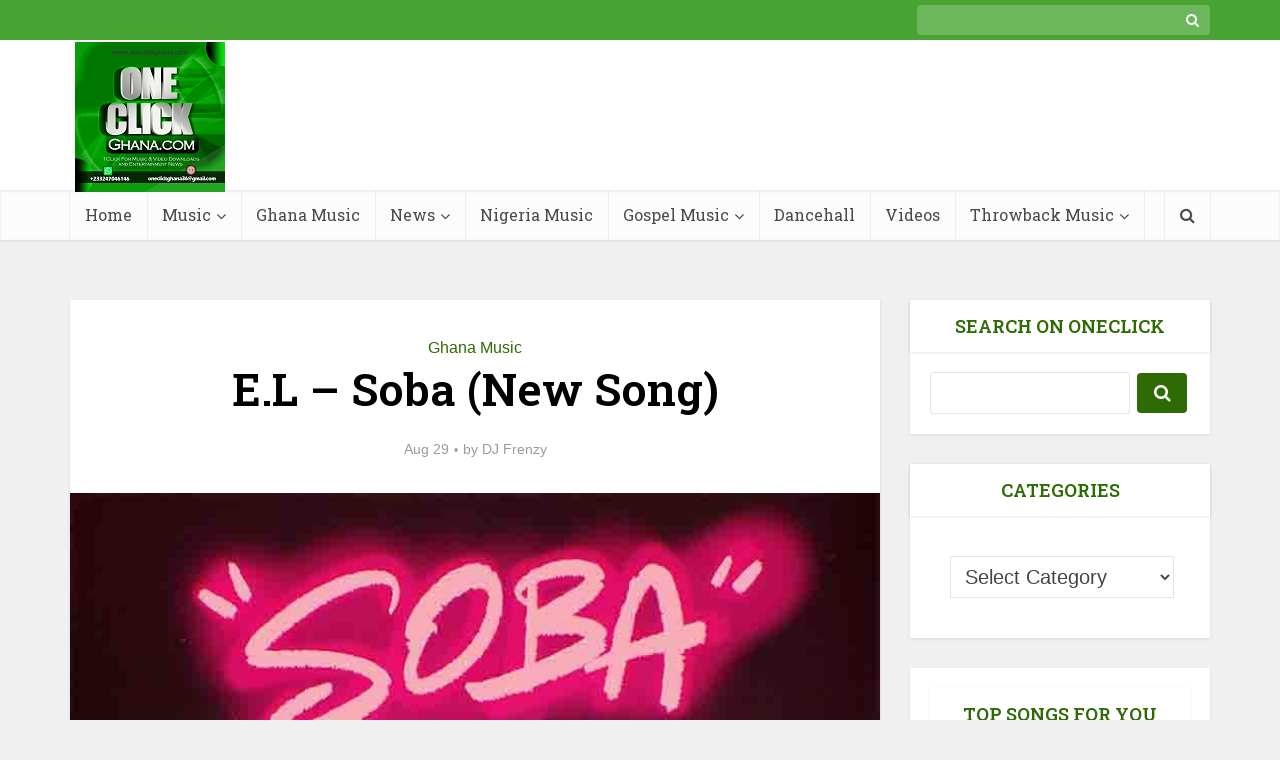

--- FILE ---
content_type: text/html; charset=UTF-8
request_url: https://www.oneclickghana.com/e-l-soba-new-song/
body_size: 21676
content:
<!DOCTYPE html>
<html lang="en-US" class="no-js no-svg" prefix="og: http://ogp.me/ns#">

<head>
<title>DOWNLOAD MP3: E.L - Soba (New Song) &#124; OneClickGhana</title>


<!-- SEO by Squirrly SEO 12.4.15 - https://plugin.squirrly.co/ -->

<meta name="robots" content="index,follow">
<meta name="googlebot" content="index,follow,max-snippet:-1,max-image-preview:large,max-video-preview:-1">
<meta name="bingbot" content="index,follow,max-snippet:-1,max-image-preview:large,max-video-preview:-1">

<meta name="description" content="E.L - Soba (New Song) mp3 download &#124; E.L, multiple award-winning Ghanaian rapper and record producer has unleashed a new sing titled &quot;Soba&quot;, a 2023 Ghana music for all. Ghana Music &#124; OneClickGhana" />
<meta name="keywords" content="E.L - Soba,E.L" />
<link rel="canonical" href="https://www.oneclickghana.com/e-l-soba-new-song/" />
<link rel="alternate" type="application/rss+xml" href="https://www.oneclickghana.com/sitemap.xml" />

<meta name="dc.language" content="en" />
<meta name="dc.language.iso" content="en_US" />
<meta name="dc.publisher" content="DJ Frenzy" />
<meta name="dc.title" content="DOWNLOAD MP3: E.L - Soba (New Song) &#124; OneClickGhana" />
<meta name="dc.description" content="E.L - Soba (New Song) mp3 download &#124; E.L, multiple award-winning Ghanaian rapper and record producer has unleashed a new sing titled &quot;Soba&quot;, a 2023 Ghana music for all. Ghana Music &#124; OneClickGhana" />
<meta name="dc.date.issued" content="2023-08-29" />
<meta name="dc.date.updated" content="2026-01-17 21:19:12" />

<meta property="og:url" content="https://www.oneclickghana.com/e-l-soba-new-song/" />
<meta property="og:title" content="DOWNLOAD MP3: E.L - Soba (New Song) &#124; OneClickGhana" />
<meta property="og:description" content="E.L - Soba (New Song) mp3 download &#124; E.L, multiple award-winning Ghanaian rapper and record producer has unleashed a new sing titled &quot;Soba&quot;, a 2023 Ghana music for all. Ghana Music" />
<meta property="og:type" content="article" />
<meta property="og:image" content="https://www.oneclickghana.com/wp-content/uploads/2023/08/E-L-Soba-Oneclickghana-com_-mp3-image.jpg" />
<meta property="og:image:width" content="800" />
<meta property="og:image:height" content="800" />
<meta property="og:image:type" content="image/jpeg" />
<meta property="og:site_name" content="OneClickGhana" />
<meta property="og:locale" content="en_US" />
<meta property="og:publish_date" content="2023-08-29T16:58:20+00:00" />
<meta property="article:published_time" content="2023-08-29T16:58:20+00:00" />
<meta property="article:modified_time" content="2026-01-17T21:19:12+00:00" />
<meta property="article:section" content="Ghana Music" />
<meta property="article:author" content="DJ Frenzy" />
<meta property="article:tag" content="E.L - Soba" />
<meta property="article:tag" content="E.L" />


<meta property="article:publisher" content="https://web.facebook.com/oneclickghana" />

<meta property="twitter:url" content="https://www.oneclickghana.com/e-l-soba-new-song/" />
<meta property="twitter:title" content="DOWNLOAD MP3: E.L - Soba (New Song) &#124; OneClickGhana" />
<meta property="twitter:description" content="E.L - Soba (New Song) mp3 download &#124; E.L, multiple award-winning Ghanaian rapper and record producer has unleashed a new sing titled &quot;Soba&quot;, a 2023 Ghana music for all. Ghana Music &#124; OneClickGhana" />
<meta property="twitter:image" content="https://www.oneclickghana.com/wp-content/uploads/2023/08/E-L-Soba-Oneclickghana-com_-mp3-image.jpg" />
<meta property="twitter:domain" content="OneClickGhana" />
<meta property="twitter:card" content="summary_large_image" />
<meta property="twitter:creator" content="1" />
<meta property="twitter:site" content="1" />
<script async src='https://www.googletagmanager.com/gtag/js?id=G-ZH3RES9XLS'></script><script>window.dataLayer = window.dataLayer || [];function gtag(){dataLayer.push(arguments);}gtag('js', new Date());gtag('config', 'G-ZH3RES9XLS');</script>
<script type="application/ld+json">{"@context":"https://schema.org","@graph":[{"@type":"NewsArticle","@id":"https://www.oneclickghana.com/e-l-soba-new-song/#newsarticle","url":"https://www.oneclickghana.com/e-l-soba-new-song/","headline":"DOWNLOAD MP3: E.L - Soba (New Song) | OneClickGhana","mainEntityOfPage":{"@type":"WebPage","url":"https://www.oneclickghana.com/e-l-soba-new-song/"},"datePublished":"2023-08-29T16:58:20+00:00","dateModified":"2026-01-17T21:19:12+00:00","image":{"@type":"ImageObject","url":"https://www.oneclickghana.com/wp-content/uploads/2023/08/E-L-Soba-Oneclickghana-com_-mp3-image.jpg","height":800,"width":800},"author":{"@type":"Person","@id":"https://www.oneclickghana.com/author/frenzy/#person","url":"https://www.oneclickghana.com/author/frenzy/","name":"DJ Frenzy"},"publisher":{"@type":"Organization","@id":"https://www.oneclickghana.com/e-l-soba-new-song/#Organization","url":"https://www.oneclickghana.com/e-l-soba-new-song/","name":"Frenzy Production","sameAs":["https://web.facebook.com/oneclickghana","DjFrenzyGh","https://www.instagram.com/djfrenzygh/","https://www.tumblr.com/blog/adufrenzy-blog/activity","https://www.pinterest.com/DjFrenzyGh/_saved/","https://www.youtube.com/channel/UC7YGtilJTbgJ227DgMHmYFQ"]},"keywords":"E.L - Soba"},{"@type":"Article","@id":"https://www.oneclickghana.com/e-l-soba-new-song/#article","url":"https://www.oneclickghana.com/e-l-soba-new-song/","headline":"DOWNLOAD MP3: E.L - Soba (New Song) | OneClickGhana","mainEntityOfPage":{"@type":"WebPage","url":"https://www.oneclickghana.com/e-l-soba-new-song/"},"datePublished":"2023-08-29T16:58:20+00:00","dateModified":"2026-01-17T21:19:12+00:00","image":{"@type":"ImageObject","url":"https://www.oneclickghana.com/wp-content/uploads/2023/08/E-L-Soba-Oneclickghana-com_-mp3-image.jpg","height":800,"width":800},"author":{"@type":"Person","@id":"https://www.oneclickghana.com/author/frenzy/#person","url":"https://www.oneclickghana.com/author/frenzy/","name":"DJ Frenzy"},"publisher":{"@type":"Organization","@id":"https://www.oneclickghana.com/e-l-soba-new-song/#Organization","url":"https://www.oneclickghana.com/e-l-soba-new-song/","name":"Frenzy Production","sameAs":["https://web.facebook.com/oneclickghana","DjFrenzyGh","https://www.instagram.com/djfrenzygh/","https://www.tumblr.com/blog/adufrenzy-blog/activity","https://www.pinterest.com/DjFrenzyGh/_saved/","https://www.youtube.com/channel/UC7YGtilJTbgJ227DgMHmYFQ"]},"keywords":"E.L - Soba"},{"@type":"BreadcrumbList","@id":"https://www.oneclickghana.com/e-l-soba-new-song/#breadcrumblist","itemListElement":[[{"@type":"ListItem","position":1,"item":{"@id":"https://www.oneclickghana.com","name":"OneClickGhana - Just 1 Click To Download Old &amp; Latest MP3 Audio For Free"}},{"@type":"ListItem","position":2,"item":{"@id":"https://www.oneclickghana.com/category/ghana-music-download/","name":"Ghana Music"}},{"@type":"ListItem","position":3,"item":{"@id":"https://www.oneclickghana.com/e-l-soba-new-song/","name":"DOWNLOAD MP3: E.L - Soba (New Song) | OneClickGhana"}}]]}]}</script>
<!-- /SEO by Squirrly SEO - WordPress SEO Plugin -->




<meta http-equiv="Content-Type" content="text/html; charset=UTF-8" />
<meta name="viewport" content="user-scalable=yes, width=device-width, initial-scale=1.0, maximum-scale=1, minimum-scale=1">
<link rel="profile" href="https://gmpg.org/xfn/11" />

<link rel='dns-prefetch' href='//fonts.googleapis.com' />
<link rel="alternate" type="application/rss+xml" title="OneClickGhana &raquo; Feed" href="https://www.oneclickghana.com/feed/" />
<link rel="alternate" title="oEmbed (JSON)" type="application/json+oembed" href="https://www.oneclickghana.com/wp-json/oembed/1.0/embed?url=https%3A%2F%2Fwww.oneclickghana.com%2Fe-l-soba-new-song%2F" />
<link rel="alternate" title="oEmbed (XML)" type="text/xml+oembed" href="https://www.oneclickghana.com/wp-json/oembed/1.0/embed?url=https%3A%2F%2Fwww.oneclickghana.com%2Fe-l-soba-new-song%2F&#038;format=xml" />
<style id='wp-img-auto-sizes-contain-inline-css' type='text/css'>
img:is([sizes=auto i],[sizes^="auto," i]){contain-intrinsic-size:3000px 1500px}
/*# sourceURL=wp-img-auto-sizes-contain-inline-css */
</style>
<link rel='stylesheet' id='aca33b9c04-css' href='https://www.oneclickghana.com/wp-content/plugins/squirrly-seo/view/assets/css/frontend.min.css?ver=12.4.15' type='text/css' media='all' />
<style id='wp-emoji-styles-inline-css' type='text/css'>

	img.wp-smiley, img.emoji {
		display: inline !important;
		border: none !important;
		box-shadow: none !important;
		height: 1em !important;
		width: 1em !important;
		margin: 0 0.07em !important;
		vertical-align: -0.1em !important;
		background: none !important;
		padding: 0 !important;
	}
/*# sourceURL=wp-emoji-styles-inline-css */
</style>
<style id='wp-block-library-inline-css' type='text/css'>
:root{--wp-block-synced-color:#7a00df;--wp-block-synced-color--rgb:122,0,223;--wp-bound-block-color:var(--wp-block-synced-color);--wp-editor-canvas-background:#ddd;--wp-admin-theme-color:#007cba;--wp-admin-theme-color--rgb:0,124,186;--wp-admin-theme-color-darker-10:#006ba1;--wp-admin-theme-color-darker-10--rgb:0,107,160.5;--wp-admin-theme-color-darker-20:#005a87;--wp-admin-theme-color-darker-20--rgb:0,90,135;--wp-admin-border-width-focus:2px}@media (min-resolution:192dpi){:root{--wp-admin-border-width-focus:1.5px}}.wp-element-button{cursor:pointer}:root .has-very-light-gray-background-color{background-color:#eee}:root .has-very-dark-gray-background-color{background-color:#313131}:root .has-very-light-gray-color{color:#eee}:root .has-very-dark-gray-color{color:#313131}:root .has-vivid-green-cyan-to-vivid-cyan-blue-gradient-background{background:linear-gradient(135deg,#00d084,#0693e3)}:root .has-purple-crush-gradient-background{background:linear-gradient(135deg,#34e2e4,#4721fb 50%,#ab1dfe)}:root .has-hazy-dawn-gradient-background{background:linear-gradient(135deg,#faaca8,#dad0ec)}:root .has-subdued-olive-gradient-background{background:linear-gradient(135deg,#fafae1,#67a671)}:root .has-atomic-cream-gradient-background{background:linear-gradient(135deg,#fdd79a,#004a59)}:root .has-nightshade-gradient-background{background:linear-gradient(135deg,#330968,#31cdcf)}:root .has-midnight-gradient-background{background:linear-gradient(135deg,#020381,#2874fc)}:root{--wp--preset--font-size--normal:16px;--wp--preset--font-size--huge:42px}.has-regular-font-size{font-size:1em}.has-larger-font-size{font-size:2.625em}.has-normal-font-size{font-size:var(--wp--preset--font-size--normal)}.has-huge-font-size{font-size:var(--wp--preset--font-size--huge)}.has-text-align-center{text-align:center}.has-text-align-left{text-align:left}.has-text-align-right{text-align:right}.has-fit-text{white-space:nowrap!important}#end-resizable-editor-section{display:none}.aligncenter{clear:both}.items-justified-left{justify-content:flex-start}.items-justified-center{justify-content:center}.items-justified-right{justify-content:flex-end}.items-justified-space-between{justify-content:space-between}.screen-reader-text{border:0;clip-path:inset(50%);height:1px;margin:-1px;overflow:hidden;padding:0;position:absolute;width:1px;word-wrap:normal!important}.screen-reader-text:focus{background-color:#ddd;clip-path:none;color:#444;display:block;font-size:1em;height:auto;left:5px;line-height:normal;padding:15px 23px 14px;text-decoration:none;top:5px;width:auto;z-index:100000}html :where(.has-border-color){border-style:solid}html :where([style*=border-top-color]){border-top-style:solid}html :where([style*=border-right-color]){border-right-style:solid}html :where([style*=border-bottom-color]){border-bottom-style:solid}html :where([style*=border-left-color]){border-left-style:solid}html :where([style*=border-width]){border-style:solid}html :where([style*=border-top-width]){border-top-style:solid}html :where([style*=border-right-width]){border-right-style:solid}html :where([style*=border-bottom-width]){border-bottom-style:solid}html :where([style*=border-left-width]){border-left-style:solid}html :where(img[class*=wp-image-]){height:auto;max-width:100%}:where(figure){margin:0 0 1em}html :where(.is-position-sticky){--wp-admin--admin-bar--position-offset:var(--wp-admin--admin-bar--height,0px)}@media screen and (max-width:600px){html :where(.is-position-sticky){--wp-admin--admin-bar--position-offset:0px}}

/*# sourceURL=wp-block-library-inline-css */
</style><style id='wp-block-tag-cloud-inline-css' type='text/css'>
.wp-block-tag-cloud{box-sizing:border-box}.wp-block-tag-cloud.aligncenter{justify-content:center;text-align:center}.wp-block-tag-cloud a{display:inline-block;margin-right:5px}.wp-block-tag-cloud span{display:inline-block;margin-left:5px;text-decoration:none}:root :where(.wp-block-tag-cloud.is-style-outline){display:flex;flex-wrap:wrap;gap:1ch}:root :where(.wp-block-tag-cloud.is-style-outline a){border:1px solid;font-size:unset!important;margin-right:0;padding:1ch 2ch;text-decoration:none!important}
/*# sourceURL=https://www.oneclickghana.com/wp-includes/blocks/tag-cloud/style.min.css */
</style>
<style id='global-styles-inline-css' type='text/css'>
:root{--wp--preset--aspect-ratio--square: 1;--wp--preset--aspect-ratio--4-3: 4/3;--wp--preset--aspect-ratio--3-4: 3/4;--wp--preset--aspect-ratio--3-2: 3/2;--wp--preset--aspect-ratio--2-3: 2/3;--wp--preset--aspect-ratio--16-9: 16/9;--wp--preset--aspect-ratio--9-16: 9/16;--wp--preset--color--black: #000000;--wp--preset--color--cyan-bluish-gray: #abb8c3;--wp--preset--color--white: #ffffff;--wp--preset--color--pale-pink: #f78da7;--wp--preset--color--vivid-red: #cf2e2e;--wp--preset--color--luminous-vivid-orange: #ff6900;--wp--preset--color--luminous-vivid-amber: #fcb900;--wp--preset--color--light-green-cyan: #7bdcb5;--wp--preset--color--vivid-green-cyan: #00d084;--wp--preset--color--pale-cyan-blue: #8ed1fc;--wp--preset--color--vivid-cyan-blue: #0693e3;--wp--preset--color--vivid-purple: #9b51e0;--wp--preset--color--vce-acc: #2f6b04;--wp--preset--color--vce-meta: #9b9b9b;--wp--preset--color--vce-txt: #444444;--wp--preset--color--vce-bg: #ffffff;--wp--preset--color--vce-cat-0: ;--wp--preset--gradient--vivid-cyan-blue-to-vivid-purple: linear-gradient(135deg,rgb(6,147,227) 0%,rgb(155,81,224) 100%);--wp--preset--gradient--light-green-cyan-to-vivid-green-cyan: linear-gradient(135deg,rgb(122,220,180) 0%,rgb(0,208,130) 100%);--wp--preset--gradient--luminous-vivid-amber-to-luminous-vivid-orange: linear-gradient(135deg,rgb(252,185,0) 0%,rgb(255,105,0) 100%);--wp--preset--gradient--luminous-vivid-orange-to-vivid-red: linear-gradient(135deg,rgb(255,105,0) 0%,rgb(207,46,46) 100%);--wp--preset--gradient--very-light-gray-to-cyan-bluish-gray: linear-gradient(135deg,rgb(238,238,238) 0%,rgb(169,184,195) 100%);--wp--preset--gradient--cool-to-warm-spectrum: linear-gradient(135deg,rgb(74,234,220) 0%,rgb(151,120,209) 20%,rgb(207,42,186) 40%,rgb(238,44,130) 60%,rgb(251,105,98) 80%,rgb(254,248,76) 100%);--wp--preset--gradient--blush-light-purple: linear-gradient(135deg,rgb(255,206,236) 0%,rgb(152,150,240) 100%);--wp--preset--gradient--blush-bordeaux: linear-gradient(135deg,rgb(254,205,165) 0%,rgb(254,45,45) 50%,rgb(107,0,62) 100%);--wp--preset--gradient--luminous-dusk: linear-gradient(135deg,rgb(255,203,112) 0%,rgb(199,81,192) 50%,rgb(65,88,208) 100%);--wp--preset--gradient--pale-ocean: linear-gradient(135deg,rgb(255,245,203) 0%,rgb(182,227,212) 50%,rgb(51,167,181) 100%);--wp--preset--gradient--electric-grass: linear-gradient(135deg,rgb(202,248,128) 0%,rgb(113,206,126) 100%);--wp--preset--gradient--midnight: linear-gradient(135deg,rgb(2,3,129) 0%,rgb(40,116,252) 100%);--wp--preset--font-size--small: 16px;--wp--preset--font-size--medium: 20px;--wp--preset--font-size--large: 26px;--wp--preset--font-size--x-large: 42px;--wp--preset--font-size--normal: 20px;--wp--preset--font-size--huge: 34px;--wp--preset--spacing--20: 0.44rem;--wp--preset--spacing--30: 0.67rem;--wp--preset--spacing--40: 1rem;--wp--preset--spacing--50: 1.5rem;--wp--preset--spacing--60: 2.25rem;--wp--preset--spacing--70: 3.38rem;--wp--preset--spacing--80: 5.06rem;--wp--preset--shadow--natural: 6px 6px 9px rgba(0, 0, 0, 0.2);--wp--preset--shadow--deep: 12px 12px 50px rgba(0, 0, 0, 0.4);--wp--preset--shadow--sharp: 6px 6px 0px rgba(0, 0, 0, 0.2);--wp--preset--shadow--outlined: 6px 6px 0px -3px rgb(255, 255, 255), 6px 6px rgb(0, 0, 0);--wp--preset--shadow--crisp: 6px 6px 0px rgb(0, 0, 0);}:where(.is-layout-flex){gap: 0.5em;}:where(.is-layout-grid){gap: 0.5em;}body .is-layout-flex{display: flex;}.is-layout-flex{flex-wrap: wrap;align-items: center;}.is-layout-flex > :is(*, div){margin: 0;}body .is-layout-grid{display: grid;}.is-layout-grid > :is(*, div){margin: 0;}:where(.wp-block-columns.is-layout-flex){gap: 2em;}:where(.wp-block-columns.is-layout-grid){gap: 2em;}:where(.wp-block-post-template.is-layout-flex){gap: 1.25em;}:where(.wp-block-post-template.is-layout-grid){gap: 1.25em;}.has-black-color{color: var(--wp--preset--color--black) !important;}.has-cyan-bluish-gray-color{color: var(--wp--preset--color--cyan-bluish-gray) !important;}.has-white-color{color: var(--wp--preset--color--white) !important;}.has-pale-pink-color{color: var(--wp--preset--color--pale-pink) !important;}.has-vivid-red-color{color: var(--wp--preset--color--vivid-red) !important;}.has-luminous-vivid-orange-color{color: var(--wp--preset--color--luminous-vivid-orange) !important;}.has-luminous-vivid-amber-color{color: var(--wp--preset--color--luminous-vivid-amber) !important;}.has-light-green-cyan-color{color: var(--wp--preset--color--light-green-cyan) !important;}.has-vivid-green-cyan-color{color: var(--wp--preset--color--vivid-green-cyan) !important;}.has-pale-cyan-blue-color{color: var(--wp--preset--color--pale-cyan-blue) !important;}.has-vivid-cyan-blue-color{color: var(--wp--preset--color--vivid-cyan-blue) !important;}.has-vivid-purple-color{color: var(--wp--preset--color--vivid-purple) !important;}.has-black-background-color{background-color: var(--wp--preset--color--black) !important;}.has-cyan-bluish-gray-background-color{background-color: var(--wp--preset--color--cyan-bluish-gray) !important;}.has-white-background-color{background-color: var(--wp--preset--color--white) !important;}.has-pale-pink-background-color{background-color: var(--wp--preset--color--pale-pink) !important;}.has-vivid-red-background-color{background-color: var(--wp--preset--color--vivid-red) !important;}.has-luminous-vivid-orange-background-color{background-color: var(--wp--preset--color--luminous-vivid-orange) !important;}.has-luminous-vivid-amber-background-color{background-color: var(--wp--preset--color--luminous-vivid-amber) !important;}.has-light-green-cyan-background-color{background-color: var(--wp--preset--color--light-green-cyan) !important;}.has-vivid-green-cyan-background-color{background-color: var(--wp--preset--color--vivid-green-cyan) !important;}.has-pale-cyan-blue-background-color{background-color: var(--wp--preset--color--pale-cyan-blue) !important;}.has-vivid-cyan-blue-background-color{background-color: var(--wp--preset--color--vivid-cyan-blue) !important;}.has-vivid-purple-background-color{background-color: var(--wp--preset--color--vivid-purple) !important;}.has-black-border-color{border-color: var(--wp--preset--color--black) !important;}.has-cyan-bluish-gray-border-color{border-color: var(--wp--preset--color--cyan-bluish-gray) !important;}.has-white-border-color{border-color: var(--wp--preset--color--white) !important;}.has-pale-pink-border-color{border-color: var(--wp--preset--color--pale-pink) !important;}.has-vivid-red-border-color{border-color: var(--wp--preset--color--vivid-red) !important;}.has-luminous-vivid-orange-border-color{border-color: var(--wp--preset--color--luminous-vivid-orange) !important;}.has-luminous-vivid-amber-border-color{border-color: var(--wp--preset--color--luminous-vivid-amber) !important;}.has-light-green-cyan-border-color{border-color: var(--wp--preset--color--light-green-cyan) !important;}.has-vivid-green-cyan-border-color{border-color: var(--wp--preset--color--vivid-green-cyan) !important;}.has-pale-cyan-blue-border-color{border-color: var(--wp--preset--color--pale-cyan-blue) !important;}.has-vivid-cyan-blue-border-color{border-color: var(--wp--preset--color--vivid-cyan-blue) !important;}.has-vivid-purple-border-color{border-color: var(--wp--preset--color--vivid-purple) !important;}.has-vivid-cyan-blue-to-vivid-purple-gradient-background{background: var(--wp--preset--gradient--vivid-cyan-blue-to-vivid-purple) !important;}.has-light-green-cyan-to-vivid-green-cyan-gradient-background{background: var(--wp--preset--gradient--light-green-cyan-to-vivid-green-cyan) !important;}.has-luminous-vivid-amber-to-luminous-vivid-orange-gradient-background{background: var(--wp--preset--gradient--luminous-vivid-amber-to-luminous-vivid-orange) !important;}.has-luminous-vivid-orange-to-vivid-red-gradient-background{background: var(--wp--preset--gradient--luminous-vivid-orange-to-vivid-red) !important;}.has-very-light-gray-to-cyan-bluish-gray-gradient-background{background: var(--wp--preset--gradient--very-light-gray-to-cyan-bluish-gray) !important;}.has-cool-to-warm-spectrum-gradient-background{background: var(--wp--preset--gradient--cool-to-warm-spectrum) !important;}.has-blush-light-purple-gradient-background{background: var(--wp--preset--gradient--blush-light-purple) !important;}.has-blush-bordeaux-gradient-background{background: var(--wp--preset--gradient--blush-bordeaux) !important;}.has-luminous-dusk-gradient-background{background: var(--wp--preset--gradient--luminous-dusk) !important;}.has-pale-ocean-gradient-background{background: var(--wp--preset--gradient--pale-ocean) !important;}.has-electric-grass-gradient-background{background: var(--wp--preset--gradient--electric-grass) !important;}.has-midnight-gradient-background{background: var(--wp--preset--gradient--midnight) !important;}.has-small-font-size{font-size: var(--wp--preset--font-size--small) !important;}.has-medium-font-size{font-size: var(--wp--preset--font-size--medium) !important;}.has-large-font-size{font-size: var(--wp--preset--font-size--large) !important;}.has-x-large-font-size{font-size: var(--wp--preset--font-size--x-large) !important;}
/*# sourceURL=global-styles-inline-css */
</style>

<style id='classic-theme-styles-inline-css' type='text/css'>
/*! This file is auto-generated */
.wp-block-button__link{color:#fff;background-color:#32373c;border-radius:9999px;box-shadow:none;text-decoration:none;padding:calc(.667em + 2px) calc(1.333em + 2px);font-size:1.125em}.wp-block-file__button{background:#32373c;color:#fff;text-decoration:none}
/*# sourceURL=/wp-includes/css/classic-themes.min.css */
</style>
<link rel='stylesheet' id='ilrc_style-css' href='https://www.oneclickghana.com/wp-content/plugins/internal-linking-of-related-contents/assets/css/style.css' type='text/css' media='all' />
<style id='ilrc_style-inline-css' type='text/css'>

				.internal-linking-related-contents:before { margin-top:5px}
				.internal-linking-related-contents:after { margin-bottom:10px}
				.internal-linking-related-contents .template-1,
				.internal-linking-related-contents .template-2,
				.internal-linking-related-contents .template-3,
				.internal-linking-related-contents a.template-11,
				.internal-linking-related-contents a.template-12 { background-color:#3d7725!important}
				.internal-linking-related-contents .template-1:hover,
				.internal-linking-related-contents .template-1:active,
				.internal-linking-related-contents .template-1:focus,
				.internal-linking-related-contents .template-2 span.cta,
				.internal-linking-related-contents .template-2:hover,
				.internal-linking-related-contents .template-2:active,
				.internal-linking-related-contents .template-2:focus,
				.internal-linking-related-contents .template-3:hover,
				.internal-linking-related-contents .template-3:active,
				.internal-linking-related-contents .template-3:focus,
				.internal-linking-related-contents .template-3 .postTitle,
				.internal-linking-related-contents a.template-11:hover,
				.internal-linking-related-contents a.template-11:active,
				.internal-linking-related-contents a.template-11:focus,
				.internal-linking-related-contents a.template-12:hover,
				.internal-linking-related-contents a.template-12:active,
				.internal-linking-related-contents a.template-12:focus { background-color:#35a01b!important}
				.internal-linking-related-contents .template-1 span,
				.internal-linking-related-contents .template-2 span.postTitle,
				.internal-linking-related-contents .template-3 span.cta,
				.internal-linking-related-contents a.template-11 ,
				.internal-linking-related-contents a.template-12 ,
				.internal-linking-related-contents a.template-13 { color:#ffffff}
				.internal-linking-related-contents .template-1:hover span,
				.internal-linking-related-contents .template-2:hover span.postTitle,
				.internal-linking-related-contents .template-3:hover span.cta,
				.internal-linking-related-contents a.template-11:hover ,
				.internal-linking-related-contents a.template-12:hover ,
				.internal-linking-related-contents a.template-13:hover { color:#000000!important}
				.internal-linking-related-contents .template-2 span.cta,
				.internal-linking-related-contents .template-3 span.postTitle { color:#ffffff}
/*# sourceURL=ilrc_style-inline-css */
</style>
<link rel='stylesheet' id='vce-fonts-css' href='https://fonts.googleapis.com/css?family=Roboto+Slab%3A400%2C600&#038;subset=latin&#038;ver=2.9.6' type='text/css' media='all' />
<link rel='stylesheet' id='vce-style-css' href='https://www.oneclickghana.com/wp-content/themes/voice/assets/css/min.css?ver=2.9.6' type='text/css' media='all' />
<style id='vce-style-inline-css' type='text/css'>
body, button, input, select, textarea {font-size: 2.0rem;}.vce-single .entry-headline p{font-size: 2.2rem;}.main-navigation a{font-size: 1.6rem;}.sidebar .widget-title{font-size: 1.8rem;}.sidebar .widget, .vce-lay-c .entry-content, .vce-lay-h .entry-content {font-size: 1.4rem;}.vce-featured-link-article{font-size: 5.2rem;}.vce-featured-grid-big.vce-featured-grid .vce-featured-link-article{font-size: 3.4rem;}.vce-featured-grid .vce-featured-link-article{font-size: 2.2rem;}h1 { font-size: 4.5rem; }h2 { font-size: 4.0rem; }h3 { font-size: 2.5rem; }h4 { font-size: 2.6rem; }h5 { font-size: 2.0rem; }h6 { font-size: 1.2rem; }.comment-reply-title, .main-box-title{font-size: 2.6rem;}h1.entry-title{font-size: 4.5rem;}.vce-lay-a .entry-title a{font-size: 3.4rem;}.vce-lay-b .entry-title{font-size: 2.4rem;}.vce-lay-c .entry-title, .vce-sid-none .vce-lay-c .entry-title{font-size: 2.2rem;}.vce-lay-d .entry-title{font-size: 1.5rem;}.vce-lay-e .entry-title{font-size: 1.4rem;}.vce-lay-f .entry-title{font-size: 1.4rem;}.vce-lay-g .entry-title a, .vce-lay-g .entry-title a:hover{font-size: 3.0rem;}.vce-lay-h .entry-title{font-size: 2.4rem;}.entry-meta div,.entry-meta div a,.vce-lay-g .meta-item,.vce-lay-c .meta-item{font-size: 1.4rem;}.vce-lay-d .meta-category a,.vce-lay-d .entry-meta div,.vce-lay-d .entry-meta div a,.vce-lay-e .entry-meta div,.vce-lay-e .entry-meta div a,.vce-lay-e .fn,.vce-lay-e .meta-item{font-size: 1.3rem;}body {background-color:#f0f0f0;}body,.mks_author_widget h3,.site-description,.meta-category a,textarea {font-family: Tahoma,Geneva, sans-serif;font-weight: 400;}h1,h2,h3,h4,h5,h6,blockquote,.vce-post-link,.site-title,.site-title a,.main-box-title,.comment-reply-title,.entry-title a,.vce-single .entry-headline p,.vce-prev-next-link,.author-title,.mks_pullquote,.widget_rss ul li .rsswidget,#bbpress-forums .bbp-forum-title,#bbpress-forums .bbp-topic-permalink {font-family: 'Roboto Slab';font-weight: 600;}.main-navigation a,.sidr a{font-family: 'Roboto Slab';font-weight: 400;}.vce-single .entry-content,.vce-single .entry-headline,.vce-single .entry-footer,.vce-share-bar {width: 600px;}.vce-lay-a .lay-a-content{width: 600px;max-width: 600px;}.vce-page .entry-content,.vce-page .entry-title-page {width: 600px;}.vce-sid-none .vce-single .entry-content,.vce-sid-none .vce-single .entry-headline,.vce-sid-none .vce-single .entry-footer {width: 600px;}.vce-sid-none .vce-page .entry-content,.vce-sid-none .vce-page .entry-title-page,.error404 .entry-content {width: 600px;max-width: 600px;}body, button, input, select, textarea{color: #444444;}h1,h2,h3,h4,h5,h6,.entry-title a,.prev-next-nav a,#bbpress-forums .bbp-forum-title, #bbpress-forums .bbp-topic-permalink,.woocommerce ul.products li.product .price .amount{color: #000000;}a,.entry-title a:hover,.vce-prev-next-link:hover,.vce-author-links a:hover,.required,.error404 h4,.prev-next-nav a:hover,#bbpress-forums .bbp-forum-title:hover, #bbpress-forums .bbp-topic-permalink:hover,.woocommerce ul.products li.product h3:hover,.woocommerce ul.products li.product h3:hover mark,.main-box-title a:hover{color: #2f6b04;}.vce-square,.vce-main-content .mejs-controls .mejs-time-rail .mejs-time-current,button,input[type="button"],input[type="reset"],input[type="submit"],.vce-button,.pagination-wapper a,#vce-pagination .next.page-numbers,#vce-pagination .prev.page-numbers,#vce-pagination .page-numbers,#vce-pagination .page-numbers.current,.vce-link-pages a,#vce-pagination a,.vce-load-more a,.vce-slider-pagination .owl-nav > div,.vce-mega-menu-posts-wrap .owl-nav > div,.comment-reply-link:hover,.vce-featured-section a,.vce-lay-g .vce-featured-info .meta-category a,.vce-404-menu a,.vce-post.sticky .meta-image:before,#vce-pagination .page-numbers:hover,#bbpress-forums .bbp-pagination .current,#bbpress-forums .bbp-pagination a:hover,.woocommerce #respond input#submit,.woocommerce a.button,.woocommerce button.button,.woocommerce input.button,.woocommerce ul.products li.product .added_to_cart,.woocommerce #respond input#submit:hover,.woocommerce a.button:hover,.woocommerce button.button:hover,.woocommerce input.button:hover,.woocommerce ul.products li.product .added_to_cart:hover,.woocommerce #respond input#submit.alt,.woocommerce a.button.alt,.woocommerce button.button.alt,.woocommerce input.button.alt,.woocommerce #respond input#submit.alt:hover, .woocommerce a.button.alt:hover, .woocommerce button.button.alt:hover, .woocommerce input.button.alt:hover,.woocommerce span.onsale,.woocommerce .widget_price_filter .ui-slider .ui-slider-range,.woocommerce .widget_price_filter .ui-slider .ui-slider-handle,.comments-holder .navigation .page-numbers.current,.vce-lay-a .vce-read-more:hover,.vce-lay-c .vce-read-more:hover,body div.wpforms-container-full .wpforms-form input[type=submit], body div.wpforms-container-full .wpforms-form button[type=submit], body div.wpforms-container-full .wpforms-form .wpforms-page-button,body div.wpforms-container-full .wpforms-form input[type=submit]:hover, body div.wpforms-container-full .wpforms-form button[type=submit]:hover, body div.wpforms-container-full .wpforms-form .wpforms-page-button:hover {background-color: #2f6b04;}#vce-pagination .page-numbers,.comments-holder .navigation .page-numbers{background: transparent;color: #2f6b04;border: 1px solid #2f6b04;}.comments-holder .navigation .page-numbers:hover{background: #2f6b04;border: 1px solid #2f6b04;}.bbp-pagination-links a{background: transparent;color: #2f6b04;border: 1px solid #2f6b04 !important;}#vce-pagination .page-numbers.current,.bbp-pagination-links span.current,.comments-holder .navigation .page-numbers.current{border: 1px solid #2f6b04;}.widget_categories .cat-item:before,.widget_categories .cat-item .count{background: #2f6b04;}.comment-reply-link,.vce-lay-a .vce-read-more,.vce-lay-c .vce-read-more{border: 1px solid #2f6b04;}.entry-meta div,.entry-meta-count,.entry-meta div a,.comment-metadata a,.meta-category span,.meta-author-wrapped,.wp-caption .wp-caption-text,.widget_rss .rss-date,.sidebar cite,.site-footer cite,.sidebar .vce-post-list .entry-meta div,.sidebar .vce-post-list .entry-meta div a,.sidebar .vce-post-list .fn,.sidebar .vce-post-list .fn a,.site-footer .vce-post-list .entry-meta div,.site-footer .vce-post-list .entry-meta div a,.site-footer .vce-post-list .fn,.site-footer .vce-post-list .fn a,#bbpress-forums .bbp-topic-started-by,#bbpress-forums .bbp-topic-started-in,#bbpress-forums .bbp-forum-info .bbp-forum-content,#bbpress-forums p.bbp-topic-meta,span.bbp-admin-links a,.bbp-reply-post-date,#bbpress-forums li.bbp-header,#bbpress-forums li.bbp-footer,.woocommerce .woocommerce-result-count,.woocommerce .product_meta{color: #9b9b9b;}.main-box-title, .comment-reply-title, .main-box-head{background: #2f6b04;color: #ffffff;}.main-box-title a{color: #ffffff;}.sidebar .widget .widget-title a{color: #ffffff;}.main-box,.comment-respond,.prev-next-nav{background: #f9f9f9;}.vce-post,ul.comment-list > li.comment,.main-box-single,.ie8 .vce-single,#disqus_thread,.vce-author-card,.vce-author-card .vce-content-outside,.mks-bredcrumbs-container,ul.comment-list > li.pingback{background: #ffffff;}.mks_tabs.horizontal .mks_tab_nav_item.active{border-bottom: 1px solid #ffffff;}.mks_tabs.horizontal .mks_tab_item,.mks_tabs.vertical .mks_tab_nav_item.active,.mks_tabs.horizontal .mks_tab_nav_item.active{background: #ffffff;}.mks_tabs.vertical .mks_tab_nav_item.active{border-right: 1px solid #ffffff;}#vce-pagination,.vce-slider-pagination .owl-controls,.vce-content-outside,.comments-holder .navigation{background: #f3f3f3;}.sidebar .widget-title{background: #ffffff;color: #2f6b04;}.sidebar .widget{background: #ffffff;}.sidebar .widget,.sidebar .widget li a,.sidebar .mks_author_widget h3 a,.sidebar .mks_author_widget h3,.sidebar .vce-search-form .vce-search-input,.sidebar .vce-search-form .vce-search-input:focus{color: #000000;}.sidebar .widget li a:hover,.sidebar .widget a,.widget_nav_menu li.menu-item-has-children:hover:after,.widget_pages li.page_item_has_children:hover:after{color: #2f6b04;}.sidebar .tagcloud a {border: 1px solid #2f6b04;}.sidebar .mks_author_link,.sidebar .tagcloud a:hover,.sidebar .mks_themeforest_widget .more,.sidebar button,.sidebar input[type="button"],.sidebar input[type="reset"],.sidebar input[type="submit"],.sidebar .vce-button,.sidebar .bbp_widget_login .button{background-color: #2f6b04;}.sidebar .mks_author_widget .mks_autor_link_wrap,.sidebar .mks_themeforest_widget .mks_read_more,.widget .meks-instagram-follow-link {background: #f3f3f3;}.sidebar #wp-calendar caption,.sidebar .recentcomments,.sidebar .post-date,.sidebar #wp-calendar tbody{color: rgba(0,0,0,0.7);}.site-footer{background: #373941;}.site-footer .widget-title{color: #2f6b04;}.site-footer,.site-footer .widget,.site-footer .widget li a,.site-footer .mks_author_widget h3 a,.site-footer .mks_author_widget h3,.site-footer .vce-search-form .vce-search-input,.site-footer .vce-search-form .vce-search-input:focus{color: #f9f9f9;}.site-footer .widget li a:hover,.site-footer .widget a,.site-info a{color: #2f6b04;}.site-footer .tagcloud a {border: 1px solid #2f6b04;}.site-footer .mks_author_link,.site-footer .mks_themeforest_widget .more,.site-footer button,.site-footer input[type="button"],.site-footer input[type="reset"],.site-footer input[type="submit"],.site-footer .vce-button,.site-footer .tagcloud a:hover{background-color: #2f6b04;}.site-footer #wp-calendar caption,.site-footer .recentcomments,.site-footer .post-date,.site-footer #wp-calendar tbody,.site-footer .site-info{color: rgba(249,249,249,0.7);}.top-header,.top-nav-menu li .sub-menu{background: #47a332;}.top-header,.top-header a{color: #ffffff;}.top-header .vce-search-form .vce-search-input,.top-header .vce-search-input:focus,.top-header .vce-search-submit{color: #ffffff;}.top-header .vce-search-form .vce-search-input::-webkit-input-placeholder { color: #ffffff;}.top-header .vce-search-form .vce-search-input:-moz-placeholder { color: #ffffff;}.top-header .vce-search-form .vce-search-input::-moz-placeholder { color: #ffffff;}.top-header .vce-search-form .vce-search-input:-ms-input-placeholder { color: #ffffff;}.header-1-wrapper{height: 150px;padding-top: 2px;}.header-2-wrapper,.header-3-wrapper{height: 150px;}.header-2-wrapper .site-branding,.header-3-wrapper .site-branding{top: 2px;left: 5px;}.site-title a, .site-title a:hover{color: #2f6b04;}.site-description{color: #2f6b04;}.main-header{background-color: #ffffff;}.header-bottom-wrapper{background: #fcfcfc;}.vce-header-ads{margin: 30px 0;}.header-3-wrapper .nav-menu > li > a{padding: 65px 15px;}.header-sticky,.sidr{background: rgba(252,252,252,0.95);}.ie8 .header-sticky{background: #ffffff;}.main-navigation a,.nav-menu .vce-mega-menu > .sub-menu > li > a,.sidr li a,.vce-menu-parent{color: #4a4a4a;}.nav-menu > li:hover > a,.nav-menu > .current_page_item > a,.nav-menu > .current-menu-item > a,.nav-menu > .current-menu-ancestor > a,.main-navigation a.vce-item-selected,.main-navigation ul ul li:hover > a,.nav-menu ul .current-menu-item a,.nav-menu ul .current_page_item a,.vce-menu-parent:hover,.sidr li a:hover,.sidr li.sidr-class-current_page_item > a,.main-navigation li.current-menu-item.fa:before,.vce-responsive-nav{color: #2f6b04;}#sidr-id-vce_main_navigation_menu .soc-nav-menu li a:hover {color: #ffffff;}.nav-menu > li:hover > a,.nav-menu > .current_page_item > a,.nav-menu > .current-menu-item > a,.nav-menu > .current-menu-ancestor > a,.main-navigation a.vce-item-selected,.main-navigation ul ul,.header-sticky .nav-menu > .current_page_item:hover > a,.header-sticky .nav-menu > .current-menu-item:hover > a,.header-sticky .nav-menu > .current-menu-ancestor:hover > a,.header-sticky .main-navigation a.vce-item-selected:hover{background-color: #ffffff;}.search-header-wrap ul {border-top: 2px solid #2f6b04;}.vce-cart-icon a.vce-custom-cart span,.sidr-class-vce-custom-cart .sidr-class-vce-cart-count {background: #2f6b04;font-family: Tahoma,Geneva, sans-serif;}.vce-border-top .main-box-title{border-top: 2px solid #2f6b04;}.tagcloud a:hover,.sidebar .widget .mks_author_link,.sidebar .widget.mks_themeforest_widget .more,.site-footer .widget .mks_author_link,.site-footer .widget.mks_themeforest_widget .more,.vce-lay-g .entry-meta div,.vce-lay-g .fn,.vce-lay-g .fn a{color: #FFF;}.vce-featured-header .vce-featured-header-background{opacity: 0.5}.vce-featured-grid .vce-featured-header-background,.vce-post-big .vce-post-img:after,.vce-post-slider .vce-post-img:after{opacity: 0.5}.vce-featured-grid .owl-item:hover .vce-grid-text .vce-featured-header-background,.vce-post-big li:hover .vce-post-img:after,.vce-post-slider li:hover .vce-post-img:after {opacity: 0.8}.vce-featured-grid.vce-featured-grid-big .vce-featured-header-background,.vce-post-big .vce-post-img:after,.vce-post-slider .vce-post-img:after{opacity: 0.5}.vce-featured-grid.vce-featured-grid-big .owl-item:hover .vce-grid-text .vce-featured-header-background,.vce-post-big li:hover .vce-post-img:after,.vce-post-slider li:hover .vce-post-img:after {opacity: 0.8}#back-top {background: #2f6b04}.sidr input[type=text]{background: rgba(74,74,74,0.1);color: rgba(74,74,74,0.5);}.is-style-solid-color{background-color: #2f6b04;color: #ffffff;}.wp-block-image figcaption{color: #9b9b9b;}.wp-block-cover .wp-block-cover-image-text, .wp-block-cover .wp-block-cover-text, .wp-block-cover h2, .wp-block-cover-image .wp-block-cover-image-text, .wp-block-cover-image .wp-block-cover-text, .wp-block-cover-image h2,p.has-drop-cap:not(:focus)::first-letter,p.wp-block-subhead{font-family: 'Roboto Slab';font-weight: 600;}.wp-block-cover .wp-block-cover-image-text, .wp-block-cover .wp-block-cover-text, .wp-block-cover h2, .wp-block-cover-image .wp-block-cover-image-text, .wp-block-cover-image .wp-block-cover-text, .wp-block-cover-image h2{font-size: 2.6rem;}p.wp-block-subhead{font-size: 2.2rem;}.wp-block-button__link{background: #2f6b04}.wp-block-search .wp-block-search__button{color: #ffffff}.meta-image:hover a img,.vce-lay-h .img-wrap:hover .meta-image > img,.img-wrp:hover img,.vce-gallery-big:hover img,.vce-gallery .gallery-item:hover img,.wp-block-gallery .blocks-gallery-item:hover img,.vce_posts_widget .vce-post-big li:hover img,.vce-featured-grid .owl-item:hover img,.vce-post-img:hover img,.mega-menu-img:hover img{-webkit-transform: scale(1.1);-moz-transform: scale(1.1);-o-transform: scale(1.1);-ms-transform: scale(1.1);transform: scale(1.1);}.has-small-font-size{ font-size: 1.2rem;}.has-large-font-size{ font-size: 1.9rem;}.has-huge-font-size{ font-size: 2.3rem;}@media(min-width: 671px){.has-small-font-size{ font-size: 1.6rem;}.has-normal-font-size{ font-size: 2.0rem;}.has-large-font-size{ font-size: 2.6rem;}.has-huge-font-size{ font-size: 3.4rem;}}.has-vce-acc-background-color{ background-color: #2f6b04;}.has-vce-acc-color{ color: #2f6b04;}.has-vce-meta-background-color{ background-color: #9b9b9b;}.has-vce-meta-color{ color: #9b9b9b;}.has-vce-txt-background-color{ background-color: #444444;}.has-vce-txt-color{ color: #444444;}.has-vce-bg-background-color{ background-color: #ffffff;}.has-vce-bg-color{ color: #ffffff;}.has-vce-cat-0-background-color{ background-color: ;}.has-vce-cat-0-color{ color: ;}
/*# sourceURL=vce-style-inline-css */
</style>
<link rel='stylesheet' id='recent-posts-widget-with-thumbnails-public-style-css' href='https://www.oneclickghana.com/wp-content/plugins/recent-posts-widget-with-thumbnails/public.css?ver=7.1.1' type='text/css' media='all' />
<link rel='stylesheet' id='forget-about-shortcode-buttons-css' href='https://www.oneclickghana.com/wp-content/plugins/forget-about-shortcode-buttons/public/css/button-styles.css?ver=2.1.3' type='text/css' media='all' />
<script type="text/javascript" src="https://www.oneclickghana.com/wp-includes/js/jquery/jquery.min.js?ver=3.7.1" id="jquery-core-js"></script>
<script type="text/javascript" src="https://www.oneclickghana.com/wp-includes/js/jquery/jquery-migrate.min.js?ver=3.4.1" id="jquery-migrate-js"></script>
<link rel="https://api.w.org/" href="https://www.oneclickghana.com/wp-json/" /><link rel="alternate" title="JSON" type="application/json" href="https://www.oneclickghana.com/wp-json/wp/v2/posts/61182" /><link rel="EditURI" type="application/rsd+xml" title="RSD" href="https://www.oneclickghana.com/xmlrpc.php?rsd" />
<meta name="generator" content="WordPress 6.9" />
<link rel='shortlink' href='https://www.oneclickghana.com/?p=61182' />
<meta name="generator" content="Redux 4.5.10" /><!-- Global site tag (gtag.js) - Google Analytics -->
<script async src="https://www.googletagmanager.com/gtag/js?id=G-EZXG7HNCQ1"></script>
<script>
  window.dataLayer = window.dataLayer || [];
  function gtag(){dataLayer.push(arguments);}
  gtag('js', new Date());

  gtag('config', 'G-EZXG7HNCQ1');
</script>

<!-- Global site tag (gtag.js) - Google Analytics -->
<script async src="https://www.googletagmanager.com/gtag/js?id=UA-191167299-1"></script>
<script>
  window.dataLayer = window.dataLayer || [];
  function gtag(){dataLayer.push(arguments);}
  gtag('js', new Date());

  gtag('config', 'UA-191167299-1');
</script>

<meta name="google-site-verification" content="8KUTwTq5tFzyu_OrTIxb_y_-5VjDg3Ig9_TG0e5KQcE" /><link rel="icon" href="https://www.oneclickghana.com/wp-content/uploads/2021/06/cropped-N1click-1-120x120.png" sizes="32x32" />
<link rel="icon" href="https://www.oneclickghana.com/wp-content/uploads/2021/06/cropped-N1click-1-300x300.png" sizes="192x192" />
<link rel="apple-touch-icon" href="https://www.oneclickghana.com/wp-content/uploads/2021/06/cropped-N1click-1-300x300.png" />
<meta name="msapplication-TileImage" content="https://www.oneclickghana.com/wp-content/uploads/2021/06/cropped-N1click-1-300x300.png" />
<link rel='stylesheet' id='mediaelement-css' href='https://www.oneclickghana.com/wp-includes/js/mediaelement/mediaelementplayer-legacy.min.css?ver=4.2.17' type='text/css' media='all' />
<link rel='stylesheet' id='wp-mediaelement-css' href='https://www.oneclickghana.com/wp-includes/js/mediaelement/wp-mediaelement.min.css?ver=6.9' type='text/css' media='all' />
<link rel='stylesheet' id='yarppRelatedCss-css' href='https://www.oneclickghana.com/wp-content/plugins/yet-another-related-posts-plugin/style/related.css?ver=5.30.11' type='text/css' media='all' />
</head>

<body class="wp-singular post-template-default single single-post postid-61182 single-format-standard wp-custom-logo wp-embed-responsive wp-theme-voice vce-sid-right voice-v_2_9_6">

<div id="vce-main">

<header id="header" class="main-header">
	<div class="top-header">
	<div class="container">

					<div class="vce-wrap-left">
								</div>
				
					<div class="vce-wrap-right">
				<form class="vce-search-form" action="https://www.oneclickghana.com/" method="get">
	<input name="s" class="vce-search-input" size="20" type="text" value=" " onfocus="(this.value == ' ') && (this.value = '')" onblur="(this.value == '') && (this.value = ' ')" placeholder=" " />
		<button type="submit" class="vce-search-submit"><i class="fa fa-search"></i></button> 
</form>			</div>
		
		


	</div>
</div><div class="container header-2-wrapper header-main-area">	
	<div class="vce-res-nav">
	<a class="vce-responsive-nav" href="#sidr-main"><i class="fa fa-bars"></i></a>
</div>
<div class="site-branding">
	<span class="site-title"><a href="https://www.oneclickghana.com/" rel="home" class="has-logo"><picture class="vce-logo"><source media="(min-width: 1024px)" srcset="https://www.oneclickghana.com/wp-content/uploads/2022/05/N1clickkkkkk1.png, https://www.oneclickghana.com/wp-content/uploads/2022/05/N1clickkkkkk2-e1765374236871.png 2x"><source srcset="https://www.oneclickghana.com/wp-content/uploads/2022/05/N1clickkkkkk1.png, https://www.oneclickghana.com/wp-content/uploads/2022/05/1N1clickkkkkk.png 2x"><img src="https://www.oneclickghana.com/wp-content/uploads/2022/05/N1clickkkkkk1.png" alt="OneClickGhana"></picture></a></span></div>
	<div class="vce-header-ads">
		<script data-cfasync="false" type="text/javascript" id="clever-core">
/* <![CDATA[ */ (function (document, window) { var a, c = document.createElement("script"), f = window.frameElement; c.id = "CleverCoreLoader94678"; c.src = "https://scripts.cleverwebserver.com/2514c2fe1bebb9c14a3c25bf66573d80.js"; c.async = !0; c.type = "text/javascript"; c.setAttribute("data-target", window.name || (f && f.getAttribute("id"))); c.setAttribute("data-callback", "put-your-callback-function-here"); c.setAttribute("data-callback-url-click", "put-your-click-macro-here"); c.setAttribute("data-callback-url-view", "put-your-view-macro-here"); try { a = parent.document.getElementsByTagName("script")[0] || document.getElementsByTagName("script")[0]; } catch (e) { a = !1; } a || (a = document.getElementsByTagName("head")[0] || document.getElementsByTagName("body")[0]); a.parentNode.insertBefore(c, a); })(document, window); /* ]]> */
</script>	</div>
</div>

<div class="header-bottom-wrapper header-left-nav">
	<div class="container">
		<nav id="site-navigation" class="main-navigation" role="navigation">
	<ul id="vce_main_navigation_menu" class="nav-menu"><li id="menu-item-866" class="menu-item menu-item-type-custom menu-item-object-custom menu-item-home menu-item-866"><a href="https://www.oneclickghana.com/">Home</a><li id="menu-item-871" class="menu-item menu-item-type-taxonomy menu-item-object-category menu-item-has-children menu-item-871 vce-cat-6"><a href="https://www.oneclickghana.com/category/music/">Music</a>
<ul class="sub-menu">
	<li id="menu-item-46170" class="menu-item menu-item-type-taxonomy menu-item-object-category menu-item-46170 vce-cat-7022"><a href="https://www.oneclickghana.com/category/music/ghana-drill-asakaa/">Asakaa</a>	<li id="menu-item-18342" class="menu-item menu-item-type-taxonomy menu-item-object-category menu-item-18342 vce-cat-3030"><a href="https://www.oneclickghana.com/category/foreign-songs/">Foreign Songs</a>	<li id="menu-item-17821" class="menu-item menu-item-type-taxonomy menu-item-object-category menu-item-17821 vce-cat-48"><a href="https://www.oneclickghana.com/category/lyrics/">Lyrics</a>	<li id="menu-item-17819" class="menu-item menu-item-type-taxonomy menu-item-object-category menu-item-17819 vce-cat-130"><a href="https://www.oneclickghana.com/category/acapellas/">Acapellas</a>	<li id="menu-item-17816" class="menu-item menu-item-type-taxonomy menu-item-object-category menu-item-17816 vce-cat-2926"><a href="https://www.oneclickghana.com/category/music/dj-mixtapes/">DJ Mixtapes</a>	<li id="menu-item-17820" class="menu-item menu-item-type-taxonomy menu-item-object-category menu-item-17820 vce-cat-211"><a href="https://www.oneclickghana.com/category/instrumentals/">Instrumentals</a>	<li id="menu-item-17823" class="menu-item menu-item-type-taxonomy menu-item-object-category menu-item-17823 vce-cat-131"><a href="https://www.oneclickghana.com/category/album-mixtapes/">Albums/EP</a></ul>
<li id="menu-item-868" class="menu-item menu-item-type-taxonomy menu-item-object-category current-post-ancestor current-menu-parent current-post-parent menu-item-868 vce-cat-44"><a href="https://www.oneclickghana.com/category/ghana-music-download/">Ghana Music</a><li id="menu-item-15813" class="menu-item menu-item-type-taxonomy menu-item-object-category menu-item-has-children menu-item-15813 vce-cat-49"><a href="https://www.oneclickghana.com/category/news/">News</a>
<ul class="sub-menu">
	<li id="menu-item-17813" class="menu-item menu-item-type-taxonomy menu-item-object-category menu-item-17813 vce-cat-2924"><a href="https://www.oneclickghana.com/category/news/entertainment/">Entertainment</a>	<li id="menu-item-17815" class="menu-item menu-item-type-taxonomy menu-item-object-category menu-item-17815 vce-cat-2923"><a href="https://www.oneclickghana.com/category/news/tech-news/">Tech News</a>	<li id="menu-item-17814" class="menu-item menu-item-type-taxonomy menu-item-object-category menu-item-17814 vce-cat-2925"><a href="https://www.oneclickghana.com/category/news/health/">Health Tips</a>	<li id="menu-item-17817" class="menu-item menu-item-type-taxonomy menu-item-object-category menu-item-17817 vce-cat-2927"><a href="https://www.oneclickghana.com/category/news/education/">Education</a>	<li id="menu-item-17824" class="menu-item menu-item-type-taxonomy menu-item-object-category menu-item-17824 vce-cat-2929"><a href="https://www.oneclickghana.com/category/news/biography/">Biography</a>	<li id="menu-item-17818" class="menu-item menu-item-type-taxonomy menu-item-object-category menu-item-17818 vce-cat-2928"><a href="https://www.oneclickghana.com/category/news/lifestyle/">Lifestyle</a>	<li id="menu-item-17822" class="menu-item menu-item-type-taxonomy menu-item-object-category menu-item-17822 vce-cat-1205"><a href="https://www.oneclickghana.com/category/sports-news/">Sports News</a></ul>
<li id="menu-item-9515" class="menu-item menu-item-type-taxonomy menu-item-object-category menu-item-9515 vce-cat-5"><a href="https://www.oneclickghana.com/category/nigeria-music/">Nigeria Music</a><li id="menu-item-869" class="menu-item menu-item-type-taxonomy menu-item-object-category menu-item-has-children menu-item-869 vce-cat-45"><a href="https://www.oneclickghana.com/category/gospel-music/">Gospel Music</a>
<ul class="sub-menu">
	<li id="menu-item-16258" class="menu-item menu-item-type-taxonomy menu-item-object-category menu-item-16258 vce-cat-2569"><a href="https://www.oneclickghana.com/category/gospel-music/ghana-gospel/">Ghana Gospel</a>	<li id="menu-item-16259" class="menu-item menu-item-type-taxonomy menu-item-object-category menu-item-16259 vce-cat-2572"><a href="https://www.oneclickghana.com/category/gospel-music/nigeria-gospel/">Nigeria Gospel</a>	<li id="menu-item-16260" class="menu-item menu-item-type-taxonomy menu-item-object-category menu-item-16260 vce-cat-2571"><a href="https://www.oneclickghana.com/category/gospel-music/sda-songs/">SDA Songs</a>	<li id="menu-item-34738" class="menu-item menu-item-type-taxonomy menu-item-object-category menu-item-34738 vce-cat-5484"><a href="https://www.oneclickghana.com/category/gospel-music/foreign-gospel/">Foreign Gospel</a>	<li id="menu-item-16261" class="menu-item menu-item-type-taxonomy menu-item-object-category menu-item-16261 vce-cat-2570"><a href="https://www.oneclickghana.com/category/gospel-music/worship-songs/">Worship Songs</a></ul>
<li id="menu-item-867" class="menu-item menu-item-type-taxonomy menu-item-object-category menu-item-867 vce-cat-46"><a href="https://www.oneclickghana.com/category/dancehall/">Dancehall</a><li id="menu-item-872" class="menu-item menu-item-type-taxonomy menu-item-object-category menu-item-872 vce-cat-47"><a href="https://www.oneclickghana.com/category/videos/">Videos</a><li id="menu-item-12833" class="menu-item menu-item-type-taxonomy menu-item-object-category menu-item-has-children menu-item-12833 vce-cat-1810"><a href="https://www.oneclickghana.com/category/throwback-music/">Throwback Music</a>
<ul class="sub-menu">
	<li id="menu-item-12836" class="menu-item menu-item-type-taxonomy menu-item-object-category menu-item-12836 vce-cat-1821"><a href="https://www.oneclickghana.com/category/throwback-music/highlife/">HighLife</a>	<li id="menu-item-12837" class="menu-item menu-item-type-taxonomy menu-item-object-category menu-item-12837 vce-cat-1822"><a href="https://www.oneclickghana.com/category/throwback-music/old-hiplife/">Old Hiplife</a></ul>
<li class="search-header-wrap"><a class="search_header" href="javascript:void(0)"><i class="fa fa-search"></i></a><ul class="search-header-form-ul"><li><form class="vce-search-form" action="https://www.oneclickghana.com/" method="get">
	<input name="s" class="vce-search-input" size="20" type="text" value=" " onfocus="(this.value == ' ') && (this.value = '')" onblur="(this.value == '') && (this.value = ' ')" placeholder=" " />
		<button type="submit" class="vce-search-submit"><i class="fa fa-search"></i></button> 
</form></li></ul></li></ul></nav>	</div>
</div></header>

	<div id="sticky_header" class="header-sticky">
	<div class="container">
		<div class="vce-res-nav">
	<a class="vce-responsive-nav" href="#sidr-main"><i class="fa fa-bars"></i></a>
</div>
<div class="site-branding">
	<span class="site-title"><a href="https://www.oneclickghana.com/" rel="home" class="has-logo"><picture class="vce-logo"><source media="(min-width: 1024px)" srcset="https://www.oneclickghana.com/wp-content/uploads/2022/05/N1clickkkkkk1.png, https://www.oneclickghana.com/wp-content/uploads/2022/05/N1clickkkkkk2-e1765374236871.png 2x"><source srcset="https://www.oneclickghana.com/wp-content/uploads/2022/05/N1clickkkkkk1.png, https://www.oneclickghana.com/wp-content/uploads/2022/05/1N1clickkkkkk.png 2x"><img src="https://www.oneclickghana.com/wp-content/uploads/2022/05/N1clickkkkkk1.png" alt="OneClickGhana"></picture></a></span></div>		<nav id="site-navigation" class="main-navigation" role="navigation">
		<ul id="vce_main_navigation_menu" class="nav-menu"><li class="menu-item menu-item-type-custom menu-item-object-custom menu-item-home menu-item-866"><a href="https://www.oneclickghana.com/">Home</a><li class="menu-item menu-item-type-taxonomy menu-item-object-category menu-item-has-children menu-item-871 vce-cat-6"><a href="https://www.oneclickghana.com/category/music/">Music</a>
<ul class="sub-menu">
	<li class="menu-item menu-item-type-taxonomy menu-item-object-category menu-item-46170 vce-cat-7022"><a href="https://www.oneclickghana.com/category/music/ghana-drill-asakaa/">Asakaa</a>	<li class="menu-item menu-item-type-taxonomy menu-item-object-category menu-item-18342 vce-cat-3030"><a href="https://www.oneclickghana.com/category/foreign-songs/">Foreign Songs</a>	<li class="menu-item menu-item-type-taxonomy menu-item-object-category menu-item-17821 vce-cat-48"><a href="https://www.oneclickghana.com/category/lyrics/">Lyrics</a>	<li class="menu-item menu-item-type-taxonomy menu-item-object-category menu-item-17819 vce-cat-130"><a href="https://www.oneclickghana.com/category/acapellas/">Acapellas</a>	<li class="menu-item menu-item-type-taxonomy menu-item-object-category menu-item-17816 vce-cat-2926"><a href="https://www.oneclickghana.com/category/music/dj-mixtapes/">DJ Mixtapes</a>	<li class="menu-item menu-item-type-taxonomy menu-item-object-category menu-item-17820 vce-cat-211"><a href="https://www.oneclickghana.com/category/instrumentals/">Instrumentals</a>	<li class="menu-item menu-item-type-taxonomy menu-item-object-category menu-item-17823 vce-cat-131"><a href="https://www.oneclickghana.com/category/album-mixtapes/">Albums/EP</a></ul>
<li class="menu-item menu-item-type-taxonomy menu-item-object-category current-post-ancestor current-menu-parent current-post-parent menu-item-868 vce-cat-44"><a href="https://www.oneclickghana.com/category/ghana-music-download/">Ghana Music</a><li class="menu-item menu-item-type-taxonomy menu-item-object-category menu-item-has-children menu-item-15813 vce-cat-49"><a href="https://www.oneclickghana.com/category/news/">News</a>
<ul class="sub-menu">
	<li class="menu-item menu-item-type-taxonomy menu-item-object-category menu-item-17813 vce-cat-2924"><a href="https://www.oneclickghana.com/category/news/entertainment/">Entertainment</a>	<li class="menu-item menu-item-type-taxonomy menu-item-object-category menu-item-17815 vce-cat-2923"><a href="https://www.oneclickghana.com/category/news/tech-news/">Tech News</a>	<li class="menu-item menu-item-type-taxonomy menu-item-object-category menu-item-17814 vce-cat-2925"><a href="https://www.oneclickghana.com/category/news/health/">Health Tips</a>	<li class="menu-item menu-item-type-taxonomy menu-item-object-category menu-item-17817 vce-cat-2927"><a href="https://www.oneclickghana.com/category/news/education/">Education</a>	<li class="menu-item menu-item-type-taxonomy menu-item-object-category menu-item-17824 vce-cat-2929"><a href="https://www.oneclickghana.com/category/news/biography/">Biography</a>	<li class="menu-item menu-item-type-taxonomy menu-item-object-category menu-item-17818 vce-cat-2928"><a href="https://www.oneclickghana.com/category/news/lifestyle/">Lifestyle</a>	<li class="menu-item menu-item-type-taxonomy menu-item-object-category menu-item-17822 vce-cat-1205"><a href="https://www.oneclickghana.com/category/sports-news/">Sports News</a></ul>
<li class="menu-item menu-item-type-taxonomy menu-item-object-category menu-item-9515 vce-cat-5"><a href="https://www.oneclickghana.com/category/nigeria-music/">Nigeria Music</a><li class="menu-item menu-item-type-taxonomy menu-item-object-category menu-item-has-children menu-item-869 vce-cat-45"><a href="https://www.oneclickghana.com/category/gospel-music/">Gospel Music</a>
<ul class="sub-menu">
	<li class="menu-item menu-item-type-taxonomy menu-item-object-category menu-item-16258 vce-cat-2569"><a href="https://www.oneclickghana.com/category/gospel-music/ghana-gospel/">Ghana Gospel</a>	<li class="menu-item menu-item-type-taxonomy menu-item-object-category menu-item-16259 vce-cat-2572"><a href="https://www.oneclickghana.com/category/gospel-music/nigeria-gospel/">Nigeria Gospel</a>	<li class="menu-item menu-item-type-taxonomy menu-item-object-category menu-item-16260 vce-cat-2571"><a href="https://www.oneclickghana.com/category/gospel-music/sda-songs/">SDA Songs</a>	<li class="menu-item menu-item-type-taxonomy menu-item-object-category menu-item-34738 vce-cat-5484"><a href="https://www.oneclickghana.com/category/gospel-music/foreign-gospel/">Foreign Gospel</a>	<li class="menu-item menu-item-type-taxonomy menu-item-object-category menu-item-16261 vce-cat-2570"><a href="https://www.oneclickghana.com/category/gospel-music/worship-songs/">Worship Songs</a></ul>
<li class="menu-item menu-item-type-taxonomy menu-item-object-category menu-item-867 vce-cat-46"><a href="https://www.oneclickghana.com/category/dancehall/">Dancehall</a><li class="menu-item menu-item-type-taxonomy menu-item-object-category menu-item-872 vce-cat-47"><a href="https://www.oneclickghana.com/category/videos/">Videos</a><li class="menu-item menu-item-type-taxonomy menu-item-object-category menu-item-has-children menu-item-12833 vce-cat-1810"><a href="https://www.oneclickghana.com/category/throwback-music/">Throwback Music</a>
<ul class="sub-menu">
	<li class="menu-item menu-item-type-taxonomy menu-item-object-category menu-item-12836 vce-cat-1821"><a href="https://www.oneclickghana.com/category/throwback-music/highlife/">HighLife</a>	<li class="menu-item menu-item-type-taxonomy menu-item-object-category menu-item-12837 vce-cat-1822"><a href="https://www.oneclickghana.com/category/throwback-music/old-hiplife/">Old Hiplife</a></ul>
<li class="search-header-wrap"><a class="search_header" href="javascript:void(0)"><i class="fa fa-search"></i></a><ul class="search-header-form-ul"><li><form class="vce-search-form" action="https://www.oneclickghana.com/" method="get">
	<input name="s" class="vce-search-input" size="20" type="text" value=" " onfocus="(this.value == ' ') && (this.value = '')" onblur="(this.value == '') && (this.value = ' ')" placeholder=" " />
		<button type="submit" class="vce-search-submit"><i class="fa fa-search"></i></button> 
</form></li></ul></li></ul></nav>	</div>
</div>
<div id="main-wrapper">


	<div class="vce-ad-below-header vce-ad-container"><script>(function(s){s.dataset.zone='9291696',s.src='https://gizokraijaw.net/vignette.min.js'})([document.documentElement, document.body].filter(Boolean).pop().appendChild(document.createElement('script')))</script></div>



<div id="content" class="container site-content vce-sid-right">
	
			
	<div id="primary" class="vce-main-content">

		<main id="main" class="main-box main-box-single">

		
			<article id="post-61182" class="vce-single post-61182 post type-post status-publish format-standard has-post-thumbnail hentry category-ghana-music-download tag-e-l">

			<header class="entry-header">
							<span class="meta-category"><a href="https://www.oneclickghana.com/category/ghana-music-download/" class="category-44">Ghana Music</a></span>
			
			<h1 class="entry-title">E.L &#8211; Soba (New Song)</h1>
			<div class="entry-meta"><div class="meta-item date"><span class="updated">Aug 29</span></div><div class="meta-item author"><span class="vcard author"><span class="fn">by <a href="https://www.oneclickghana.com/author/frenzy/">DJ Frenzy</a></span></span></div></div>
		</header>
	
	
	
					
			 	
			 	<div class="meta-image">
					<img width="800" height="800" src="https://www.oneclickghana.com/wp-content/uploads/2023/08/E-L-Soba-Oneclickghana-com_-mp3-image.jpg" class="attachment-vce-lay-a size-vce-lay-a wp-post-image" alt="E.L - Soba" decoding="async" fetchpriority="high" srcset="https://www.oneclickghana.com/wp-content/uploads/2023/08/E-L-Soba-Oneclickghana-com_-mp3-image.jpg 800w, https://www.oneclickghana.com/wp-content/uploads/2023/08/E-L-Soba-Oneclickghana-com_-mp3-image-300x300.jpg 300w, https://www.oneclickghana.com/wp-content/uploads/2023/08/E-L-Soba-Oneclickghana-com_-mp3-image-150x150.jpg 150w, https://www.oneclickghana.com/wp-content/uploads/2023/08/E-L-Soba-Oneclickghana-com_-mp3-image-768x768.jpg 768w, https://www.oneclickghana.com/wp-content/uploads/2023/08/E-L-Soba-Oneclickghana-com_-mp3-image-120x120.jpg 120w" sizes="(max-width: 800px) 100vw, 800px" />
									</div>

				
					
	    
		<div class="vce-ad vce-ad-container"><p style="text-align: center;"><a class="fasc-button fasc-size-medium fasc-type-glossy fasc-rounded-medium fasc-ico-before dashicons-download fasc-style-bold" style="background-color: #1b9612; color: #ffffff;" target="_blank" rel="nofollow" href="https://otieu.com/4/8713132">DOWNLOAD SONG NOW</a></p></div>
	
	<div class="entry-content">
		<!--?xml encoding="utf-8" ?--><p><img decoding="async" class="alignnone size-medium wp-image-61180 aligncenter" src="https://www.oneclickghana.com/wp-content/uploads/2023/08/E-L-Soba-Oneclickghana-com_-mp3-image-300x300.jpg" alt="E.L - Soba" width="300" height="300" srcset="https://www.oneclickghana.com/wp-content/uploads/2023/08/E-L-Soba-Oneclickghana-com_-mp3-image-300x300.jpg 300w, https://www.oneclickghana.com/wp-content/uploads/2023/08/E-L-Soba-Oneclickghana-com_-mp3-image-150x150.jpg 150w, https://www.oneclickghana.com/wp-content/uploads/2023/08/E-L-Soba-Oneclickghana-com_-mp3-image-768x768.jpg 768w, https://www.oneclickghana.com/wp-content/uploads/2023/08/E-L-Soba-Oneclickghana-com_-mp3-image-120x120.jpg 120w, https://www.oneclickghana.com/wp-content/uploads/2023/08/E-L-Soba-Oneclickghana-com_-mp3-image.jpg 800w" sizes="(max-width: 300px) 100vw, 300px"></p>
<p><strong>E.L,</strong> multiple award-winning Ghanaian rapper and record producer has unleashed a new sing titled “Soba”, a 2023 Ghana music for all.</p>
<div class="internal-linking-related-contents"><a href="https://www.oneclickghana.com/bogo-blay-dont-leave-me-ft-e-l/" class="template-1"><span class="cta">Download This:</span><span class="postTitle">Bogo Blay - Don't Leave Me Ft. E.L</span></a></div><p><strong>E.L,</strong> with the unique rapping style<strong>,</strong> blended the rich contemporary African rhythms together with Afrobeats and the infectious melodies and powerful lyrical ability, effortlessly connect with the audience in every note in this new <strong>Soba</strong> song to create positive vibes.</p>
<h3><strong>Download <a href="https://www.oneclickghana.com/lil-win-yeda-moase-thank-you-ft-guru-nkz/">Lil Win – Yeda Moase (Thank You) Ft. Guru NKZ</a><br>
</strong></h3>
<p><em>Listen and download <strong>‘</strong><strong>Soba By E.L’,</strong></em> a new Ghana <em>mp3</em> song with great lyrics to add to your top trending songs. Kindly stream the audio below and share the link with friends &amp; loved ones.</p>
<h4>You may also download: <a href="https://www.oneclickghana.com/kwesi-amewuga-young-landguard-full-album-2023/">Kwesi Amewuga – Young Landguard (Full Album) 2023</a></h4>
<audio class="wp-audio-shortcode" id="audio-61182-1" preload="none" style="width: 100%;" controls="controls"><source type="audio/mpeg" src="https://www.oneclickghana.com/wp-content/uploads/2023/08/E.L-Soba-Oneclickghana.com_.mp3?_=1"><a href="https://www.oneclickghana.com/wp-content/uploads/2023/08/E.L-Soba-Oneclickghana.com_.mp3">https://www.oneclickghana.com/wp-content/uploads/2023/08/E.L-Soba-Oneclickghana.com_.mp3</a></audio>
<p style="text-align: center;"><a class="fasc-button fasc-size-medium fasc-type-glossy fasc-rounded-medium fasc-ico-before dashicons-download fasc-style-bold" style="background-color: #1b9612; color: #ffffff;" href="https://www.oneclickghana.com/wp-content/uploads/2023/08/E.L-Soba-Oneclickghana.com_.mp3">DOWNLOAD MP3</a></p>
<p><strong>RECOMMENDED</strong></p>
<ul>
<li><a href="https://www.oneclickghana.com/banzy-banero-hosanna/">Banzy Banero – Hosanna</a></li>
<li><a href="https://www.oneclickghana.com/fancy-gadam-dakanda/">Fancy Gadam – Dakanda (Refix)</a></li>
<li><a href="https://www.oneclickghana.com/kelvyn-boy-for-the-kulture-ep-full-album/">Kelvyn Boy – For The Kulture EP (Full Album)</a></li>
<li><a href="https://www.oneclickghana.com/shatta-wale-maali-full-album/">Shatta Wale MAALI (Full Album)</a></li>
<li><a href="https://www.oneclickghana.com/gyakie-my-diary-ep-full-album/">Gyakie – My Diary EP (Full Album)</a></li>
<li><a href="https://www.oneclickghana.com/lyrical-joe-photo-full-album-2023/">Lyrical Joe – Photo Album (Full) 2023</a></li>
<li><a href="https://www.oneclickghana.com/shatta-wale-the-truth-ep-full-album/">Shatta Wale – The Truth EP (Full Album)</a></li>
<li><a href="https://www.oneclickghana.com/kwabena-kwabena-fa-me-saa-full-album/">Kwabena Kwabena Fa Me Saa (Full Album)</a></li>
<li><a href="https://www.oneclickghana.com/download-black-sherif-the-villiain-i-never-was-full-album/">Black Sherif – The Villiain I Never Was (Full Album)</a></li>
<li><a href="https://www.oneclickghana.com/bisa-kdei-original-full-album-2023/">DOWNLOAD Bisa Kdei – Original (Full Album) 2023</a></li>
</ul>
<!--Ad Injection:bottom-->
<div style=""><center>----------------------------------------------
<h4><a href="https://whatsapp.com/channel/0029Vabv2jE3WHTeCKdjbm1k" target="_blank" rel="noopener">CLICK TO JOIN ONECLICK WHATSAPP CHANNEL FOR LATEST MUSIC UPDATES</a></h4>

<h4>TO UPLOAD OR PROMOTE YOUR SONG CALL / WHATSAPP: <a href="https://wa.me/233247046146/" target="_blank" rel="noopener">+233247046146</a></h4>

----------------------------------------------</center></div><div class='yarpp yarpp-related yarpp-related-website yarpp-template-list'>
<!-- YARPP List -->
<h4>Check Similar Songs:</h4><ol>
<li><a href="https://www.oneclickghana.com/dj-soba-best-of-kwesi-arthur-mixtape/" rel="bookmark" title="DJ Soba &#8211; Best of Kwesi Arthur Mixtape">DJ Soba &#8211; Best of Kwesi Arthur Mixtape</a></li>
<li><a href="https://www.oneclickghana.com/opanka-soba-freestyle/" rel="bookmark" title="Opanka &#8211; Soba (Freestyle)">Opanka &#8211; Soba (Freestyle)</a></li>
<li><a href="https://www.oneclickghana.com/e-l-chop-life/" rel="bookmark" title="E.L &#8211; Chop Life (New Song 2023)">E.L &#8211; Chop Life (New Song 2023)</a></li>
<li><a href="https://www.oneclickghana.com/j-derobie-bruk-off-new-song/" rel="bookmark" title="J.Derobie &#8211; Bruk Off (New Song)">J.Derobie &#8211; Bruk Off (New Song)</a></li>
<li><a href="https://www.oneclickghana.com/lyrics-the-homeless-song-by-black-sherif/" rel="bookmark" title="LYRICS: The Homeless Song By Black Sherif">LYRICS: The Homeless Song By Black Sherif</a></li>
<li><a href="https://www.oneclickghana.com/camidoh-slow-ft-magixx-new-song/" rel="bookmark" title="Camidoh &#8211; Slow ft Magixx (New Song)">Camidoh &#8211; Slow ft Magixx (New Song)</a></li>
<li><a href="https://www.oneclickghana.com/diana-hamilton-my-meditations-new-song/" rel="bookmark" title="Diana Hamilton &#8211; My Meditations (New Song)">Diana Hamilton &#8211; My Meditations (New Song)</a></li>
<li><a href="https://www.oneclickghana.com/kawabanga-mob-new-song/" rel="bookmark" title="Kawabanga &#8211; Mob (New Song)">Kawabanga &#8211; Mob (New Song)</a></li>
<li><a href="https://www.oneclickghana.com/samini-be-alright-new-song/" rel="bookmark" title="Samini &#8211; Be Alright (New Song)">Samini &#8211; Be Alright (New Song)</a></li>
<li><a href="https://www.oneclickghana.com/guchi-invasion-new-song-2022/" rel="bookmark" title="Guchi &#8211; Invasion (New Song 2022)">Guchi &#8211; Invasion (New Song 2022)</a></li>
</ol>
</div>
	</div>

	
	
	
	 	<div class="vce-ad vce-ad-container"><script>
var els = document.querySelectorAll(".fasc-button");
var smart_link = "https://otieu.com/4/8713132";
for (var i = 0; i < els.length; i++) {
    els[i].onclick = function() { window.open(smart_link, "ad"); };
}
</script></div>

</article>
		
					<nav class="prev-next-nav">
			
		<div class="vce-prev-link">
			<a href="https://www.oneclickghana.com/rashid-metal-the-system/" rel="next"><span class="img-wrp"><img width="375" height="195" src="https://www.oneclickghana.com/wp-content/uploads/2023/08/Rashid-Metal-The-System-Oneclickghana-com_-mp3-image-375x195.jpg" class="attachment-vce-lay-b size-vce-lay-b wp-post-image" alt="Rashid Metal - The System" loading="lazy" /><span class="vce-pn-ico"><i class="fa fa fa-chevron-left"></i></span></span><span class="vce-prev-next-link">Rashid Metal &#8211; The System</span></a>		</div>

		
			
		<div class="vce-next-link">
			<a href="https://www.oneclickghana.com/lil-win-yeda-moase-thank-you-ft-guru-nkz/" rel="prev"><span class="img-wrp"><img width="375" height="195" src="https://www.oneclickghana.com/wp-content/uploads/2023/08/Lil-Win-Yeda-Moase-Thank-You-ft-Guru-NKZ-Oneclickghana-com_-mp3-image-375x195.jpg" class="attachment-vce-lay-b size-vce-lay-b wp-post-image" alt="Lil Win - Yeda Moase (Thank You) ft. Guru NKZ" loading="lazy" /><span class="vce-pn-ico"><i class="fa fa fa-chevron-right"></i></span></span><span class="vce-prev-next-link">Lil Win &#8211; Yeda Moase (Thank You) Ft. Guru NKZ</span></a>		</div>	
	</nav>		
		</main>

		
					
	
	<div class="main-box vce-related-box">

	<h3 class="main-box-title">People also search for</h3>
	
	<div class="main-box-inside">

					<article class="vce-post vce-lay-f post-86211 post type-post status-publish format-standard has-post-thumbnail hentry category-ghana-music-download tag-e-l">
	
	<header class="entry-header">
		<span class="vce-square"></span>
		<h2 class="entry-title"><a href="https://www.oneclickghana.com/e-l-alaba/" title="E.L &#8211; Alaba">E.L &#8211; Alaba</a></h2>
	</header>

</article>					<article class="vce-post vce-lay-f post-80920 post type-post status-publish format-standard has-post-thumbnail hentry category-ghana-music-download tag-d-black tag-e-l">
	
	<header class="entry-header">
		<span class="vce-square"></span>
		<h2 class="entry-title"><a href="https://www.oneclickghana.com/d-black-good-times-ft-e-l/" title="D-Black &#8211; Good Times Ft. E.L">D-Black &#8211; Good Times Ft. E.L</a></h2>
	</header>

</article>					<article class="vce-post vce-lay-f post-80669 post type-post status-publish format-standard has-post-thumbnail hentry category-ghana-music-download tag-bogo-blay tag-e-l">
	
	<header class="entry-header">
		<span class="vce-square"></span>
		<h2 class="entry-title"><a href="https://www.oneclickghana.com/bogo-blay-dont-leave-me-ft-e-l/" title="Bogo Blay &#8211; Don&#8217;t Leave Me Ft. E.L">Bogo Blay &#8211; Don&#8217;t Leave Me Ft. E.L</a></h2>
	</header>

</article>					<article class="vce-post vce-lay-f post-80287 post type-post status-publish format-standard has-post-thumbnail hentry category-ghana-music-download tag-e-l">
	
	<header class="entry-header">
		<span class="vce-square"></span>
		<h2 class="entry-title"><a href="https://www.oneclickghana.com/e-l-i-lov-u/" title="E.L &#8211; I Lov U">E.L &#8211; I Lov U</a></h2>
	</header>

</article>					<article class="vce-post vce-lay-f post-73902 post type-post status-publish format-standard has-post-thumbnail hentry category-ghana-music-download tag-e-l">
	
	<header class="entry-header">
		<span class="vce-square"></span>
		<h2 class="entry-title"><a href="https://www.oneclickghana.com/e-l-chakido/" title="E.L &#8211; Chakido">E.L &#8211; Chakido</a></h2>
	</header>

</article>					<article class="vce-post vce-lay-f post-68402 post type-post status-publish format-standard has-post-thumbnail hentry category-ghana-music-download tag-e-l">
	
	<header class="entry-header">
		<span class="vce-square"></span>
		<h2 class="entry-title"><a href="https://www.oneclickghana.com/e-l-no-jaga/" title="E.L &#8211; No Jaga">E.L &#8211; No Jaga</a></h2>
	</header>

</article>					<article class="vce-post vce-lay-f post-61575 post type-post status-publish format-standard has-post-thumbnail hentry category-ghana-music-download tag-e-l">
	
	<header class="entry-header">
		<span class="vce-square"></span>
		<h2 class="entry-title"><a href="https://www.oneclickghana.com/e-l-yale/" title="E.L &#8211; Yale">E.L &#8211; Yale</a></h2>
	</header>

</article>					<article class="vce-post vce-lay-f post-61479 post type-post status-publish format-standard has-post-thumbnail hentry category-ghana-music-download tag-dopenation tag-e-l">
	
	<header class="entry-header">
		<span class="vce-square"></span>
		<h2 class="entry-title"><a href="https://www.oneclickghana.com/e-l-korle-bu-ft-dopenation/" title="E.L &#8211; Korle Bu Ft. DopeNation">E.L &#8211; Korle Bu Ft. DopeNation</a></h2>
	</header>

</article>					<article class="vce-post vce-lay-f post-61535 post type-post status-publish format-standard has-post-thumbnail hentry category-ghana-music-download tag-e-l">
	
	<header class="entry-header">
		<span class="vce-square"></span>
		<h2 class="entry-title"><a href="https://www.oneclickghana.com/e-l-eshoki/" title="E.L &#8211; Eshoki">E.L &#8211; Eshoki</a></h2>
	</header>

</article>					<article class="vce-post vce-lay-f post-61477 post type-post status-publish format-standard has-post-thumbnail hentry category-ghana-music-download tag-e-l">
	
	<header class="entry-header">
		<span class="vce-square"></span>
		<h2 class="entry-title"><a href="https://www.oneclickghana.com/e-l-who-say/" title="E.L &#8211; Who Say">E.L &#8211; Who Say</a></h2>
	</header>

</article>					<article class="vce-post vce-lay-f post-61539 post type-post status-publish format-standard has-post-thumbnail hentry category-album-mixtapes category-ghana-music-download tag-e-l">
	
	<header class="entry-header">
		<span class="vce-square"></span>
		<h2 class="entry-title"><a href="https://www.oneclickghana.com/e-l-the-teacher-ep-full-album/" title="E.L &#8211; The Teacher EP (Full Album)">E.L &#8211; The Teacher EP (Full Album)</a></h2>
	</header>

</article>					<article class="vce-post vce-lay-f post-52739 post type-post status-publish format-standard has-post-thumbnail hentry category-ghana-music-download tag-e-l">
	
	<header class="entry-header">
		<span class="vce-square"></span>
		<h2 class="entry-title"><a href="https://www.oneclickghana.com/e-l-chop-life/" title="E.L &#8211; Chop Life (New Song 2023)">E.L &#8211; Chop Life (New Song 2023)</a></h2>
	</header>

</article>					<article class="vce-post vce-lay-f post-50217 post type-post status-publish format-standard has-post-thumbnail hentry category-ghana-music-download tag-e-l tag-lyrical-joe">
	
	<header class="entry-header">
		<span class="vce-square"></span>
		<h2 class="entry-title"><a href="https://www.oneclickghana.com/lyrical-joe-flex-ft-el/" title="Lyrical Joe &#8211; Flex Ft. EL">Lyrical Joe &#8211; Flex Ft. EL</a></h2>
	</header>

</article>					<article class="vce-post vce-lay-f post-48968 post type-post status-publish format-standard has-post-thumbnail hentry category-ghana-music-download tag-e-l tag-kevthetopic">
	
	<header class="entry-header">
		<span class="vce-square"></span>
		<h2 class="entry-title"><a href="https://www.oneclickghana.com/kevthetopic-brodo-ft-e-l/" title="KevTheTopic &#8220;Brodo&#8221; ft. E.L">KevTheTopic &#8220;Brodo&#8221; ft. E.L</a></h2>
	</header>

</article>		
	</div>

	</div>


		
		
		
	</div>

		<aside id="sidebar" class="sidebar right">
		<div id="search-10" class="widget widget_search"><h4 class="widget-title">SEARCH ON ONECLICK</h4><form class="vce-search-form" action="https://www.oneclickghana.com/" method="get">
	<input name="s" class="vce-search-input" size="20" type="text" value=" " onfocus="(this.value == ' ') && (this.value = '')" onblur="(this.value == '') && (this.value = ' ')" placeholder=" " />
		<button type="submit" class="vce-search-submit"><i class="fa fa-search"></i></button> 
</form></div><div id="categories-9" class="widget widget_categories"><h4 class="widget-title">CATEGORIES</h4><form action="https://www.oneclickghana.com" method="get"><label class="screen-reader-text" for="cat">CATEGORIES</label><select  name='cat' id='cat' class='postform'>
	<option value='-1'>Select Category</option>
	<option class="level-0" value="130">Acapellas</option>
	<option class="level-0" value="131">Albums</option>
	<option class="level-0" value="7022">Asakaa</option>
	<option class="level-0" value="2929">Biography</option>
	<option class="level-0" value="46">Dancehall</option>
	<option class="level-0" value="2926">DJ Mixtapes</option>
	<option class="level-0" value="2927">Education</option>
	<option class="level-0" value="2924">Entertainment</option>
	<option class="level-0" value="5484">Foreign Gospel</option>
	<option class="level-0" value="3030">Foreign Songs</option>
	<option class="level-0" value="2569">Ghana Gospel</option>
	<option class="level-0" value="44">Ghana Music</option>
	<option class="level-0" value="45">Gospel Music</option>
	<option class="level-0" value="2925">Health</option>
	<option class="level-0" value="1821">HighLife</option>
	<option class="level-0" value="211">Instrumentals</option>
	<option class="level-0" value="1">International Music</option>
	<option class="level-0" value="2928">Lifestyle</option>
	<option class="level-0" value="48">Lyrics</option>
	<option class="level-0" value="6">Music</option>
	<option class="level-0" value="49">News</option>
	<option class="level-0" value="2572">Nigeria Gospel</option>
	<option class="level-0" value="5">Nigeria Music</option>
	<option class="level-0" value="1822">Old Hiplife</option>
	<option class="level-0" value="2571">SDA Songs</option>
	<option class="level-0" value="1205">Sports News</option>
	<option class="level-0" value="2923">Tech News</option>
	<option class="level-0" value="1810">Throwback Music</option>
	<option class="level-0" value="47">Videos</option>
	<option class="level-0" value="2570">Worship Songs</option>
</select>
</form><script type="text/javascript">
/* <![CDATA[ */

( ( dropdownId ) => {
	const dropdown = document.getElementById( dropdownId );
	function onSelectChange() {
		setTimeout( () => {
			if ( 'escape' === dropdown.dataset.lastkey ) {
				return;
			}
			if ( dropdown.value && parseInt( dropdown.value ) > 0 && dropdown instanceof HTMLSelectElement ) {
				dropdown.parentElement.submit();
			}
		}, 250 );
	}
	function onKeyUp( event ) {
		if ( 'Escape' === event.key ) {
			dropdown.dataset.lastkey = 'escape';
		} else {
			delete dropdown.dataset.lastkey;
		}
	}
	function onClick() {
		delete dropdown.dataset.lastkey;
	}
	dropdown.addEventListener( 'keyup', onKeyUp );
	dropdown.addEventListener( 'click', onClick );
	dropdown.addEventListener( 'change', onSelectChange );
})( "cat" );

//# sourceURL=WP_Widget_Categories%3A%3Awidget
/* ]]> */
</script>
</div><div id="recent-posts-widget-with-thumbnails-5" class="widget recent-posts-widget-with-thumbnails">
<div id="rpwwt-recent-posts-widget-with-thumbnails-5" class="rpwwt-widget">
<h4 class="widget-title">TOP SONGS FOR YOU</h4>
	<ul>
		<li class="rpwwt-sticky"><a href="https://www.oneclickghana.com/kofi-kinaata-ft-sarkodie-have-mercy-2/"><img width="75" height="75" src="https://www.oneclickghana.com/wp-content/uploads/2025/12/Kofi-Kinaata-Have-Mercy-2-Ft-Sarkodie-mp3-image-120x120.jpg" class="attachment-75x75 size-75x75 wp-post-image" alt="Kofi Kinaata Ft. Sarkodie - Have Mercy 2" decoding="async" loading="lazy" srcset="https://www.oneclickghana.com/wp-content/uploads/2025/12/Kofi-Kinaata-Have-Mercy-2-Ft-Sarkodie-mp3-image-120x120.jpg 120w, https://www.oneclickghana.com/wp-content/uploads/2025/12/Kofi-Kinaata-Have-Mercy-2-Ft-Sarkodie-mp3-image-300x300.jpg 300w, https://www.oneclickghana.com/wp-content/uploads/2025/12/Kofi-Kinaata-Have-Mercy-2-Ft-Sarkodie-mp3-image-150x150.jpg 150w, https://www.oneclickghana.com/wp-content/uploads/2025/12/Kofi-Kinaata-Have-Mercy-2-Ft-Sarkodie-mp3-image-768x768.jpg 768w, https://www.oneclickghana.com/wp-content/uploads/2025/12/Kofi-Kinaata-Have-Mercy-2-Ft-Sarkodie-mp3-image.jpg 800w" sizes="auto, (max-width: 75px) 100vw, 75px" /><span class="rpwwt-post-title">Kofi Kinaata Ft. Sarkodie &#8211; Have Mercy 2</span></a><div class="rpwwt-post-date">Dec 3</div></li>
		<li class="rpwwt-sticky"><a href="https://www.oneclickghana.com/thy-favour-plans-nkwa-nehia-2/"><img width="75" height="75" src="https://www.oneclickghana.com/wp-content/uploads/2025/11/Thy-Favour-Plans-Nkwa-Nehia-2-mp3-image-120x120.jpg" class="attachment-75x75 size-75x75 wp-post-image" alt="Thy Favour - Plans (Nkwa Nehia 2)" decoding="async" loading="lazy" srcset="https://www.oneclickghana.com/wp-content/uploads/2025/11/Thy-Favour-Plans-Nkwa-Nehia-2-mp3-image-120x120.jpg 120w, https://www.oneclickghana.com/wp-content/uploads/2025/11/Thy-Favour-Plans-Nkwa-Nehia-2-mp3-image-300x300.jpg 300w, https://www.oneclickghana.com/wp-content/uploads/2025/11/Thy-Favour-Plans-Nkwa-Nehia-2-mp3-image-150x150.jpg 150w, https://www.oneclickghana.com/wp-content/uploads/2025/11/Thy-Favour-Plans-Nkwa-Nehia-2-mp3-image-768x768.jpg 768w, https://www.oneclickghana.com/wp-content/uploads/2025/11/Thy-Favour-Plans-Nkwa-Nehia-2-mp3-image.jpg 800w" sizes="auto, (max-width: 75px) 100vw, 75px" /><span class="rpwwt-post-title">Thy Favour &#8211; Plans (Nkwa Nehia 2)</span></a><div class="rpwwt-post-date">Nov 25</div></li>
		<li class="rpwwt-sticky"><a href="https://www.oneclickghana.com/yaw-dhope-ramputu-freestyle-remix-ft-bogo-blay/"><img width="75" height="75" src="https://www.oneclickghana.com/wp-content/uploads/2025/11/Yaw-Dhope-Ramputu-Freestyle-Remix-Ft-Bogo-Blay-mp3-image-120x120.jpg" class="attachment-75x75 size-75x75 wp-post-image" alt="Yaw Dhope - Ramputu Freestyle (Remix) Ft. Bogo Blay" decoding="async" loading="lazy" srcset="https://www.oneclickghana.com/wp-content/uploads/2025/11/Yaw-Dhope-Ramputu-Freestyle-Remix-Ft-Bogo-Blay-mp3-image-120x120.jpg 120w, https://www.oneclickghana.com/wp-content/uploads/2025/11/Yaw-Dhope-Ramputu-Freestyle-Remix-Ft-Bogo-Blay-mp3-image-300x300.jpg 300w, https://www.oneclickghana.com/wp-content/uploads/2025/11/Yaw-Dhope-Ramputu-Freestyle-Remix-Ft-Bogo-Blay-mp3-image-150x150.jpg 150w, https://www.oneclickghana.com/wp-content/uploads/2025/11/Yaw-Dhope-Ramputu-Freestyle-Remix-Ft-Bogo-Blay-mp3-image-768x768.jpg 768w, https://www.oneclickghana.com/wp-content/uploads/2025/11/Yaw-Dhope-Ramputu-Freestyle-Remix-Ft-Bogo-Blay-mp3-image.jpg 800w" sizes="auto, (max-width: 75px) 100vw, 75px" /><span class="rpwwt-post-title">Yaw Dhope &#8211; Ramputu Freestyle (Remix) Ft. Bogo Blay</span></a><div class="rpwwt-post-date">Nov 16</div></li>
		<li class="rpwwt-sticky"><a href="https://www.oneclickghana.com/kweku-smoke-walk-with-me-full-album/"><img width="75" height="75" src="https://www.oneclickghana.com/wp-content/uploads/2025/10/Kweku-Smoke-Walk-With-Me-Full-Album-Tracks-120x120.jpg" class="attachment-75x75 size-75x75 wp-post-image" alt="" decoding="async" loading="lazy" srcset="https://www.oneclickghana.com/wp-content/uploads/2025/10/Kweku-Smoke-Walk-With-Me-Full-Album-Tracks-120x120.jpg 120w, https://www.oneclickghana.com/wp-content/uploads/2025/10/Kweku-Smoke-Walk-With-Me-Full-Album-Tracks-300x300.jpg 300w, https://www.oneclickghana.com/wp-content/uploads/2025/10/Kweku-Smoke-Walk-With-Me-Full-Album-Tracks-150x150.jpg 150w, https://www.oneclickghana.com/wp-content/uploads/2025/10/Kweku-Smoke-Walk-With-Me-Full-Album-Tracks-768x768.jpg 768w, https://www.oneclickghana.com/wp-content/uploads/2025/10/Kweku-Smoke-Walk-With-Me-Full-Album-Tracks.jpg 800w" sizes="auto, (max-width: 75px) 100vw, 75px" /><span class="rpwwt-post-title">Kweku Smoke &#8211; Walk With Me (Full Album)</span></a><div class="rpwwt-post-date">Oct 30</div></li>
		<li class="rpwwt-sticky"><a href="https://www.oneclickghana.com/piesie-esther-nyame-ye-god-is-good/"><img width="75" height="75" src="https://www.oneclickghana.com/wp-content/uploads/2025/08/Piesie-Esther-Nyame-Ye-120x120.jpeg" class="attachment-75x75 size-75x75 wp-post-image" alt="" decoding="async" loading="lazy" srcset="https://www.oneclickghana.com/wp-content/uploads/2025/08/Piesie-Esther-Nyame-Ye-120x120.jpeg 120w, https://www.oneclickghana.com/wp-content/uploads/2025/08/Piesie-Esther-Nyame-Ye-300x300.jpeg 300w, https://www.oneclickghana.com/wp-content/uploads/2025/08/Piesie-Esther-Nyame-Ye-150x150.jpeg 150w, https://www.oneclickghana.com/wp-content/uploads/2025/08/Piesie-Esther-Nyame-Ye.jpeg 700w" sizes="auto, (max-width: 75px) 100vw, 75px" /><span class="rpwwt-post-title">Piesie Esther &#8211; Nyame Ye (God Is Good)</span></a><div class="rpwwt-post-date">Aug 6</div></li>
		<li class="rpwwt-sticky"><a href="https://www.oneclickghana.com/sarkodie-violence-ft-kweku-smoke/"><img width="75" height="75" src="https://www.oneclickghana.com/wp-content/uploads/2025/06/sarkodie-violence-ft-kweku-smoke-120x120.jpeg" class="attachment-75x75 size-75x75 wp-post-image" alt="" decoding="async" loading="lazy" srcset="https://www.oneclickghana.com/wp-content/uploads/2025/06/sarkodie-violence-ft-kweku-smoke-120x120.jpeg 120w, https://www.oneclickghana.com/wp-content/uploads/2025/06/sarkodie-violence-ft-kweku-smoke-300x300.jpeg 300w, https://www.oneclickghana.com/wp-content/uploads/2025/06/sarkodie-violence-ft-kweku-smoke-150x150.jpeg 150w, https://www.oneclickghana.com/wp-content/uploads/2025/06/sarkodie-violence-ft-kweku-smoke-768x768.jpeg 768w, https://www.oneclickghana.com/wp-content/uploads/2025/06/sarkodie-violence-ft-kweku-smoke-810x810.jpeg 810w, https://www.oneclickghana.com/wp-content/uploads/2025/06/sarkodie-violence-ft-kweku-smoke.jpeg 900w" sizes="auto, (max-width: 75px) 100vw, 75px" /><span class="rpwwt-post-title">Sarkodie &#8211; Violence Ft. Kweku Smoke</span></a><div class="rpwwt-post-date">Jun 11</div></li>
		<li class="rpwwt-sticky"><a href="https://www.oneclickghana.com/mabel-okyere-so-far-so-good/"><img width="75" height="75" src="https://www.oneclickghana.com/wp-content/uploads/2025/05/Mabel-Okyere-So-Far-So-Good-Oneclickghana-com_-mp3-image-120x120.jpg" class="attachment-75x75 size-75x75 wp-post-image" alt="Mabel Okyere - So Far So Good" decoding="async" loading="lazy" srcset="https://www.oneclickghana.com/wp-content/uploads/2025/05/Mabel-Okyere-So-Far-So-Good-Oneclickghana-com_-mp3-image-120x120.jpg 120w, https://www.oneclickghana.com/wp-content/uploads/2025/05/Mabel-Okyere-So-Far-So-Good-Oneclickghana-com_-mp3-image-300x300.jpg 300w, https://www.oneclickghana.com/wp-content/uploads/2025/05/Mabel-Okyere-So-Far-So-Good-Oneclickghana-com_-mp3-image-150x150.jpg 150w, https://www.oneclickghana.com/wp-content/uploads/2025/05/Mabel-Okyere-So-Far-So-Good-Oneclickghana-com_-mp3-image-768x768.jpg 768w, https://www.oneclickghana.com/wp-content/uploads/2025/05/Mabel-Okyere-So-Far-So-Good-Oneclickghana-com_-mp3-image.jpg 800w" sizes="auto, (max-width: 75px) 100vw, 75px" /><span class="rpwwt-post-title">Mabel Okyere &#8211; So Far So Good</span></a><div class="rpwwt-post-date">May 7</div></li>
		<li class="rpwwt-sticky"><a href="https://www.oneclickghana.com/esther-smith-eye-ketewaa-bi-new-song-2022/"><img width="75" height="75" src="https://www.oneclickghana.com/wp-content/uploads/2022/10/Esther-Smith-Wanimonyam-So-Album-2-120x120.jpeg" class="attachment-75x75 size-75x75 wp-post-image" alt="Esther Smith - Wanimonyam So Album" decoding="async" loading="lazy" srcset="https://www.oneclickghana.com/wp-content/uploads/2022/10/Esther-Smith-Wanimonyam-So-Album-2-120x120.jpeg 120w, https://www.oneclickghana.com/wp-content/uploads/2022/10/Esther-Smith-Wanimonyam-So-Album-2-300x300.jpeg 300w, https://www.oneclickghana.com/wp-content/uploads/2022/10/Esther-Smith-Wanimonyam-So-Album-2-150x150.jpeg 150w, https://www.oneclickghana.com/wp-content/uploads/2022/10/Esther-Smith-Wanimonyam-So-Album-2.jpeg 750w" sizes="auto, (max-width: 75px) 100vw, 75px" /><span class="rpwwt-post-title">Esther Smith &#8211; Eye Ketewaa Bi (New Song 2022)</span></a><div class="rpwwt-post-date">Jan 22</div></li>
		<li class="rpwwt-sticky"><a href="https://www.oneclickghana.com/daughters-of-glorious-jesus-bebre/"><img width="75" height="75" src="https://www.oneclickghana.com/wp-content/uploads/2020/12/Daughters-of-Glorious-Jesus-120x120.jpg" class="attachment-75x75 size-75x75 wp-post-image" alt="Daughters Of Glorious Jesus - Bebree" decoding="async" loading="lazy" srcset="https://www.oneclickghana.com/wp-content/uploads/2020/12/Daughters-of-Glorious-Jesus-120x120.jpg 120w, https://www.oneclickghana.com/wp-content/uploads/2020/12/Daughters-of-Glorious-Jesus-150x150.jpg 150w" sizes="auto, (max-width: 75px) 100vw, 75px" /><span class="rpwwt-post-title">Daughters Of Glorious Jesus &#8211; Bebre</span></a><div class="rpwwt-post-date">Jan 22</div></li>
		<li class="rpwwt-sticky"><a href="https://www.oneclickghana.com/adane-best-wobre-na-wanya/"><img width="75" height="75" src="https://www.oneclickghana.com/wp-content/uploads/2020/12/Adane-Best-Wobre-Na-Wanya-120x120.jpg" class="attachment-75x75 size-75x75 wp-post-image" alt="" decoding="async" loading="lazy" srcset="https://www.oneclickghana.com/wp-content/uploads/2020/12/Adane-Best-Wobre-Na-Wanya-120x120.jpg 120w, https://www.oneclickghana.com/wp-content/uploads/2020/12/Adane-Best-Wobre-Na-Wanya-150x150.jpg 150w" sizes="auto, (max-width: 75px) 100vw, 75px" /><span class="rpwwt-post-title">Adane Best &#8211; Wobre Na Wanya</span></a><div class="rpwwt-post-date">Dec 9</div></li>
	</ul>
</div><!-- .rpwwt-widget -->
</div>	</aside>

</div>




	<footer id="footer" class="site-footer">

				<div class="container">
			<div class="container-fix">
										<div class="bit-1">
					<div id="block-65" class="widget widget_block widget_tag_cloud"><p class="wp-block-tag-cloud"><a href="https://www.oneclickghana.com/tag/amerado/" class="tag-cloud-link tag-link-212 tag-link-position-1" style="font-size: 15.421686746988pt;" aria-label="Amerado Songs (157 items)">Amerado Songs</a>
<a href="https://www.oneclickghana.com/tag/beeztrap-kotm/" class="tag-cloud-link tag-link-4394 tag-link-position-2" style="font-size: 12.89156626506pt;" aria-label="Beeztrap KOTM Songs (111 items)">Beeztrap KOTM Songs</a>
<a href="https://www.oneclickghana.com/tag/black-sherif/" class="tag-cloud-link tag-link-573 tag-link-position-3" style="font-size: 14.409638554217pt;" aria-label="Black Sherif Songs (136 items)">Black Sherif Songs</a>
<a href="https://www.oneclickghana.com/tag/bosom-p-yung/" class="tag-cloud-link tag-link-183 tag-link-position-4" style="font-size: 9.1807228915663pt;" aria-label="Bosom P-Yung (67 items)">Bosom P-Yung</a>
<a href="https://www.oneclickghana.com/tag/camidoh/" class="tag-cloud-link tag-link-425 tag-link-position-5" style="font-size: 10.361445783133pt;" aria-label="Camidoh (79 items)">Camidoh</a>
<a href="https://www.oneclickghana.com/tag/daddy-lumba/" class="tag-cloud-link tag-link-746 tag-link-position-6" style="font-size: 10.530120481928pt;" aria-label="Daddy Lumba (80 items)">Daddy Lumba</a>
<a href="https://www.oneclickghana.com/tag/darkovibes/" class="tag-cloud-link tag-link-760 tag-link-position-7" style="font-size: 8pt;" aria-label="Darkovibes (57 items)">Darkovibes</a>
<a href="https://www.oneclickghana.com/tag/dopenation/" class="tag-cloud-link tag-link-434 tag-link-position-8" style="font-size: 8pt;" aria-label="DopeNation (57 items)">DopeNation</a>
<a href="https://www.oneclickghana.com/tag/esther-smith/" class="tag-cloud-link tag-link-224 tag-link-position-9" style="font-size: 9.6867469879518pt;" aria-label="Esther Smith (71 items)">Esther Smith</a>
<a href="https://www.oneclickghana.com/tag/fameye/" class="tag-cloud-link tag-link-135 tag-link-position-10" style="font-size: 13.397590361446pt;" aria-label="Fameye (118 items)">Fameye</a>
<a href="https://www.oneclickghana.com/tag/fancy-gadam/" class="tag-cloud-link tag-link-708 tag-link-position-11" style="font-size: 10.530120481928pt;" aria-label="Fancy Gadam (81 items)">Fancy Gadam</a>
<a href="https://www.oneclickghana.com/tag/ghana-music/" class="tag-cloud-link tag-link-161 tag-link-position-12" style="font-size: 11.373493975904pt;" aria-label="Ghana Music (90 items)">Ghana Music</a>
<a href="https://www.oneclickghana.com/tag/jay-bahd/" class="tag-cloud-link tag-link-249 tag-link-position-13" style="font-size: 15.084337349398pt;" aria-label="Jay Bahd (151 items)">Jay Bahd</a>
<a href="https://www.oneclickghana.com/tag/kelvyn-boy/" class="tag-cloud-link tag-link-1012 tag-link-position-14" style="font-size: 9.0120481927711pt;" aria-label="Kelvyn Boy (65 items)">Kelvyn Boy</a>
<a href="https://www.oneclickghana.com/tag/kidi/" class="tag-cloud-link tag-link-146 tag-link-position-15" style="font-size: 8.8433734939759pt;" aria-label="KiDi (64 items)">KiDi</a>
<a href="https://www.oneclickghana.com/tag/king-paluta/" class="tag-cloud-link tag-link-262 tag-link-position-16" style="font-size: 12.722891566265pt;" aria-label="King Paluta (109 items)">King Paluta</a>
<a href="https://www.oneclickghana.com/tag/king-promise/" class="tag-cloud-link tag-link-1014 tag-link-position-17" style="font-size: 8.6746987951807pt;" aria-label="King Promise (62 items)">King Promise</a>
<a href="https://www.oneclickghana.com/tag/kofi-kinaata/" class="tag-cloud-link tag-link-290 tag-link-position-18" style="font-size: 8.8433734939759pt;" aria-label="Kofi Kinaata (64 items)">Kofi Kinaata</a>
<a href="https://www.oneclickghana.com/tag/kofi-mole/" class="tag-cloud-link tag-link-164 tag-link-position-19" style="font-size: 12.55421686747pt;" aria-label="Kofi Mole (107 items)">Kofi Mole</a>
<a href="https://www.oneclickghana.com/tag/kuami-eugene/" class="tag-cloud-link tag-link-185 tag-link-position-20" style="font-size: 13.397590361446pt;" aria-label="Kuami Eugene (118 items)">Kuami Eugene</a>
<a href="https://www.oneclickghana.com/tag/kwaku-dmc/" class="tag-cloud-link tag-link-980 tag-link-position-21" style="font-size: 13.734939759036pt;" aria-label="Kwaku DMC (126 items)">Kwaku DMC</a>
<a href="https://www.oneclickghana.com/tag/kwame-yogot/" class="tag-cloud-link tag-link-692 tag-link-position-22" style="font-size: 9.855421686747pt;" aria-label="Kwame Yogot (73 items)">Kwame Yogot</a>
<a href="https://www.oneclickghana.com/tag/kweku-flick/" class="tag-cloud-link tag-link-276 tag-link-position-23" style="font-size: 10.361445783133pt;" aria-label="Kweku Flick (78 items)">Kweku Flick</a>
<a href="https://www.oneclickghana.com/tag/kweku-smoke/" class="tag-cloud-link tag-link-1251 tag-link-position-24" style="font-size: 11.204819277108pt;" aria-label="Kweku Smoke (89 items)">Kweku Smoke</a>
<a href="https://www.oneclickghana.com/tag/kwesi-amewuga/" class="tag-cloud-link tag-link-6086 tag-link-position-25" style="font-size: 12.89156626506pt;" aria-label="Kwesi Amewuga (111 items)">Kwesi Amewuga</a>
<a href="https://www.oneclickghana.com/tag/kwesi-arthur/" class="tag-cloud-link tag-link-436 tag-link-position-26" style="font-size: 9.6867469879518pt;" aria-label="Kwesi Arthur (72 items)">Kwesi Arthur</a>
<a href="https://www.oneclickghana.com/tag/lasmid/" class="tag-cloud-link tag-link-2058 tag-link-position-27" style="font-size: 8.3373493975904pt;" aria-label="Lasmid (59 items)">Lasmid</a>
<a href="https://www.oneclickghana.com/tag/lyrical-joe/" class="tag-cloud-link tag-link-413 tag-link-position-28" style="font-size: 12.21686746988pt;" aria-label="Lyrical Joe (101 items)">Lyrical Joe</a>
<a href="https://www.oneclickghana.com/tag/maccasio/" class="tag-cloud-link tag-link-634 tag-link-position-29" style="font-size: 9.1807228915663pt;" aria-label="Maccasio (66 items)">Maccasio</a>
<a href="https://www.oneclickghana.com/tag/medikal/" class="tag-cloud-link tag-link-132 tag-link-position-30" style="font-size: 17.78313253012pt;" aria-label="Medikal (218 items)">Medikal</a>
<a href="https://www.oneclickghana.com/tag/mr-drew/" class="tag-cloud-link tag-link-200 tag-link-position-31" style="font-size: 8.8433734939759pt;" aria-label="Mr. Drew (63 items)">Mr. Drew</a>
<a href="https://www.oneclickghana.com/tag/okenneth/" class="tag-cloud-link tag-link-357 tag-link-position-32" style="font-size: 14.746987951807pt;" aria-label="O&#039;Kenneth (145 items)">O&#039;Kenneth</a>
<a href="https://www.oneclickghana.com/tag/obaapa-christy/" class="tag-cloud-link tag-link-1952 tag-link-position-33" style="font-size: 10.192771084337pt;" aria-label="Obaapa Christy (77 items)">Obaapa Christy</a>
<a href="https://www.oneclickghana.com/tag/oseikrom-sikanii/" class="tag-cloud-link tag-link-694 tag-link-position-34" style="font-size: 11.710843373494pt;" aria-label="Oseikrom Sikanii (94 items)">Oseikrom Sikanii</a>
<a href="https://www.oneclickghana.com/tag/quamina-mp/" class="tag-cloud-link tag-link-347 tag-link-position-35" style="font-size: 9.6867469879518pt;" aria-label="Quamina MP (71 items)">Quamina MP</a>
<a href="https://www.oneclickghana.com/tag/reggie/" class="tag-cloud-link tag-link-250 tag-link-position-36" style="font-size: 13.566265060241pt;" aria-label="Reggie (123 items)">Reggie</a>
<a href="https://www.oneclickghana.com/tag/sarkodie/" class="tag-cloud-link tag-link-134 tag-link-position-37" style="font-size: 16.602409638554pt;" aria-label="Sarkodie (184 items)">Sarkodie</a>
<a href="https://www.oneclickghana.com/tag/shatta-wale/" class="tag-cloud-link tag-link-133 tag-link-position-38" style="font-size: 22pt;" aria-label="Shatta Wale (387 items)">Shatta Wale</a>
<a href="https://www.oneclickghana.com/tag/skyface-sdw/" class="tag-cloud-link tag-link-1191 tag-link-position-39" style="font-size: 11.204819277108pt;" aria-label="Skyface SDW (89 items)">Skyface SDW</a>
<a href="https://www.oneclickghana.com/tag/stonebwoy/" class="tag-cloud-link tag-link-268 tag-link-position-40" style="font-size: 14.578313253012pt;" aria-label="Stonebwoy (139 items)">Stonebwoy</a>
<a href="https://www.oneclickghana.com/tag/strongman/" class="tag-cloud-link tag-link-445 tag-link-position-41" style="font-size: 14.409638554217pt;" aria-label="Strongman (136 items)">Strongman</a>
<a href="https://www.oneclickghana.com/tag/tulenkey/" class="tag-cloud-link tag-link-218 tag-link-position-42" style="font-size: 8pt;" aria-label="Tulenkey (57 items)">Tulenkey</a>
<a href="https://www.oneclickghana.com/tag/wendy-shay/" class="tag-cloud-link tag-link-317 tag-link-position-43" style="font-size: 8.6746987951807pt;" aria-label="Wendy Shay (62 items)">Wendy Shay</a>
<a href="https://www.oneclickghana.com/tag/yaw-tog/" class="tag-cloud-link tag-link-320 tag-link-position-44" style="font-size: 9.855421686747pt;" aria-label="Yaw Tog (73 items)">Yaw Tog</a>
<a href="https://www.oneclickghana.com/tag/ypee/" class="tag-cloud-link tag-link-177 tag-link-position-45" style="font-size: 11.542168674699pt;" aria-label="Ypee (93 items)">Ypee</a></p></div>				</div>
						</div>
		</div>
		
					<div class="container-full site-info">
				<div class="container">
											<div class="vce-wrap-left">
							<p>Copyright &copy; 2026. OneClickGhana.com By Frenzy Production | Powered by <a href="https://www.oneclickghana.com" target="_blank">WebForGhana.com</a>.</p>						</div>
					
						

					
			
				</div>
			</div>
		

	</footer>


</div>
</div>

<a href="javascript:void(0)" id="back-top"><i class="fa fa-angle-up"></i></a>

<script type="speculationrules">
{"prefetch":[{"source":"document","where":{"and":[{"href_matches":"/*"},{"not":{"href_matches":["/wp-*.php","/wp-admin/*","/wp-content/uploads/*","/wp-content/*","/wp-content/plugins/*","/wp-content/themes/voice/*","/*\\?(.+)"]}},{"not":{"selector_matches":"a[rel~=\"nofollow\"]"}},{"not":{"selector_matches":".no-prefetch, .no-prefetch a"}}]},"eagerness":"conservative"}]}
</script>
<script type="text/javascript" src="https://www.oneclickghana.com/wp-includes/js/imagesloaded.min.js?ver=5.0.0" id="imagesloaded-js"></script>
<script type="text/javascript" id="vce-main-js-extra">
/* <![CDATA[ */
var vce_js_settings = {"sticky_header":"1","sticky_header_offset":"700","sticky_header_logo":"","logo":"https://www.oneclickghana.com/wp-content/uploads/2022/05/N1clickkkkkk1.png","logo_retina":"https://www.oneclickghana.com/wp-content/uploads/2022/05/N1clickkkkkk2-e1765374236871.png","logo_mobile":"https://www.oneclickghana.com/wp-content/uploads/2022/05/N1clickkkkkk1.png","logo_mobile_retina":"https://www.oneclickghana.com/wp-content/uploads/2022/05/1N1clickkkkkk.png","rtl_mode":"0","ajax_url":"https://www.oneclickghana.com/wp-admin/admin-ajax.php","ajax_wpml_current_lang":null,"ajax_mega_menu":"1","mega_menu_slider":"1","mega_menu_subcats":"1","lay_fa_grid_center":"","full_slider_autoplay":"2000","grid_slider_autoplay":"2000","grid_big_slider_autoplay":"2000","fa_big_opacity":{"1":"0.5","2":"0.7"},"top_bar_mobile":"1","top_bar_mobile_group":"","top_bar_more_link":"More"};
//# sourceURL=vce-main-js-extra
/* ]]> */
</script>
<script type="text/javascript" src="https://www.oneclickghana.com/wp-content/themes/voice/assets/js/min.js?ver=2.9.6" id="vce-main-js"></script>
<script type="text/javascript" id="mediaelement-core-js-before">
/* <![CDATA[ */
var mejsL10n = {"language":"en","strings":{"mejs.download-file":"Download File","mejs.install-flash":"You are using a browser that does not have Flash player enabled or installed. Please turn on your Flash player plugin or download the latest version from https://get.adobe.com/flashplayer/","mejs.fullscreen":"Fullscreen","mejs.play":"Play","mejs.pause":"Pause","mejs.time-slider":"Time Slider","mejs.time-help-text":"Use Left/Right Arrow keys to advance one second, Up/Down arrows to advance ten seconds.","mejs.live-broadcast":"Live Broadcast","mejs.volume-help-text":"Use Up/Down Arrow keys to increase or decrease volume.","mejs.unmute":"Unmute","mejs.mute":"Mute","mejs.volume-slider":"Volume Slider","mejs.video-player":"Video Player","mejs.audio-player":"Audio Player","mejs.captions-subtitles":"Captions/Subtitles","mejs.captions-chapters":"Chapters","mejs.none":"None","mejs.afrikaans":"Afrikaans","mejs.albanian":"Albanian","mejs.arabic":"Arabic","mejs.belarusian":"Belarusian","mejs.bulgarian":"Bulgarian","mejs.catalan":"Catalan","mejs.chinese":"Chinese","mejs.chinese-simplified":"Chinese (Simplified)","mejs.chinese-traditional":"Chinese (Traditional)","mejs.croatian":"Croatian","mejs.czech":"Czech","mejs.danish":"Danish","mejs.dutch":"Dutch","mejs.english":"English","mejs.estonian":"Estonian","mejs.filipino":"Filipino","mejs.finnish":"Finnish","mejs.french":"French","mejs.galician":"Galician","mejs.german":"German","mejs.greek":"Greek","mejs.haitian-creole":"Haitian Creole","mejs.hebrew":"Hebrew","mejs.hindi":"Hindi","mejs.hungarian":"Hungarian","mejs.icelandic":"Icelandic","mejs.indonesian":"Indonesian","mejs.irish":"Irish","mejs.italian":"Italian","mejs.japanese":"Japanese","mejs.korean":"Korean","mejs.latvian":"Latvian","mejs.lithuanian":"Lithuanian","mejs.macedonian":"Macedonian","mejs.malay":"Malay","mejs.maltese":"Maltese","mejs.norwegian":"Norwegian","mejs.persian":"Persian","mejs.polish":"Polish","mejs.portuguese":"Portuguese","mejs.romanian":"Romanian","mejs.russian":"Russian","mejs.serbian":"Serbian","mejs.slovak":"Slovak","mejs.slovenian":"Slovenian","mejs.spanish":"Spanish","mejs.swahili":"Swahili","mejs.swedish":"Swedish","mejs.tagalog":"Tagalog","mejs.thai":"Thai","mejs.turkish":"Turkish","mejs.ukrainian":"Ukrainian","mejs.vietnamese":"Vietnamese","mejs.welsh":"Welsh","mejs.yiddish":"Yiddish"}};
//# sourceURL=mediaelement-core-js-before
/* ]]> */
</script>
<script type="text/javascript" src="https://www.oneclickghana.com/wp-includes/js/mediaelement/mediaelement-and-player.min.js?ver=4.2.17" id="mediaelement-core-js"></script>
<script type="text/javascript" src="https://www.oneclickghana.com/wp-includes/js/mediaelement/mediaelement-migrate.min.js?ver=6.9" id="mediaelement-migrate-js"></script>
<script type="text/javascript" id="mediaelement-js-extra">
/* <![CDATA[ */
var _wpmejsSettings = {"pluginPath":"/wp-includes/js/mediaelement/","classPrefix":"mejs-","stretching":"responsive","audioShortcodeLibrary":"mediaelement","videoShortcodeLibrary":"mediaelement"};
//# sourceURL=mediaelement-js-extra
/* ]]> */
</script>
<script type="text/javascript" src="https://www.oneclickghana.com/wp-includes/js/mediaelement/wp-mediaelement.min.js?ver=6.9" id="wp-mediaelement-js"></script>
<script id="wp-emoji-settings" type="application/json">
{"baseUrl":"https://s.w.org/images/core/emoji/17.0.2/72x72/","ext":".png","svgUrl":"https://s.w.org/images/core/emoji/17.0.2/svg/","svgExt":".svg","source":{"concatemoji":"https://www.oneclickghana.com/wp-includes/js/wp-emoji-release.min.js?ver=6.9"}}
</script>
<script type="module">
/* <![CDATA[ */
/*! This file is auto-generated */
const a=JSON.parse(document.getElementById("wp-emoji-settings").textContent),o=(window._wpemojiSettings=a,"wpEmojiSettingsSupports"),s=["flag","emoji"];function i(e){try{var t={supportTests:e,timestamp:(new Date).valueOf()};sessionStorage.setItem(o,JSON.stringify(t))}catch(e){}}function c(e,t,n){e.clearRect(0,0,e.canvas.width,e.canvas.height),e.fillText(t,0,0);t=new Uint32Array(e.getImageData(0,0,e.canvas.width,e.canvas.height).data);e.clearRect(0,0,e.canvas.width,e.canvas.height),e.fillText(n,0,0);const a=new Uint32Array(e.getImageData(0,0,e.canvas.width,e.canvas.height).data);return t.every((e,t)=>e===a[t])}function p(e,t){e.clearRect(0,0,e.canvas.width,e.canvas.height),e.fillText(t,0,0);var n=e.getImageData(16,16,1,1);for(let e=0;e<n.data.length;e++)if(0!==n.data[e])return!1;return!0}function u(e,t,n,a){switch(t){case"flag":return n(e,"\ud83c\udff3\ufe0f\u200d\u26a7\ufe0f","\ud83c\udff3\ufe0f\u200b\u26a7\ufe0f")?!1:!n(e,"\ud83c\udde8\ud83c\uddf6","\ud83c\udde8\u200b\ud83c\uddf6")&&!n(e,"\ud83c\udff4\udb40\udc67\udb40\udc62\udb40\udc65\udb40\udc6e\udb40\udc67\udb40\udc7f","\ud83c\udff4\u200b\udb40\udc67\u200b\udb40\udc62\u200b\udb40\udc65\u200b\udb40\udc6e\u200b\udb40\udc67\u200b\udb40\udc7f");case"emoji":return!a(e,"\ud83e\u1fac8")}return!1}function f(e,t,n,a){let r;const o=(r="undefined"!=typeof WorkerGlobalScope&&self instanceof WorkerGlobalScope?new OffscreenCanvas(300,150):document.createElement("canvas")).getContext("2d",{willReadFrequently:!0}),s=(o.textBaseline="top",o.font="600 32px Arial",{});return e.forEach(e=>{s[e]=t(o,e,n,a)}),s}function r(e){var t=document.createElement("script");t.src=e,t.defer=!0,document.head.appendChild(t)}a.supports={everything:!0,everythingExceptFlag:!0},new Promise(t=>{let n=function(){try{var e=JSON.parse(sessionStorage.getItem(o));if("object"==typeof e&&"number"==typeof e.timestamp&&(new Date).valueOf()<e.timestamp+604800&&"object"==typeof e.supportTests)return e.supportTests}catch(e){}return null}();if(!n){if("undefined"!=typeof Worker&&"undefined"!=typeof OffscreenCanvas&&"undefined"!=typeof URL&&URL.createObjectURL&&"undefined"!=typeof Blob)try{var e="postMessage("+f.toString()+"("+[JSON.stringify(s),u.toString(),c.toString(),p.toString()].join(",")+"));",a=new Blob([e],{type:"text/javascript"});const r=new Worker(URL.createObjectURL(a),{name:"wpTestEmojiSupports"});return void(r.onmessage=e=>{i(n=e.data),r.terminate(),t(n)})}catch(e){}i(n=f(s,u,c,p))}t(n)}).then(e=>{for(const n in e)a.supports[n]=e[n],a.supports.everything=a.supports.everything&&a.supports[n],"flag"!==n&&(a.supports.everythingExceptFlag=a.supports.everythingExceptFlag&&a.supports[n]);var t;a.supports.everythingExceptFlag=a.supports.everythingExceptFlag&&!a.supports.flag,a.supports.everything||((t=a.source||{}).concatemoji?r(t.concatemoji):t.wpemoji&&t.twemoji&&(r(t.twemoji),r(t.wpemoji)))});
//# sourceURL=https://www.oneclickghana.com/wp-includes/js/wp-emoji-loader.min.js
/* ]]> */
</script>

<script defer src="https://static.cloudflareinsights.com/beacon.min.js/vcd15cbe7772f49c399c6a5babf22c1241717689176015" integrity="sha512-ZpsOmlRQV6y907TI0dKBHq9Md29nnaEIPlkf84rnaERnq6zvWvPUqr2ft8M1aS28oN72PdrCzSjY4U6VaAw1EQ==" data-cf-beacon='{"version":"2024.11.0","token":"5d33dfaadefd41f581fbe2d961ad3786","r":1,"server_timing":{"name":{"cfCacheStatus":true,"cfEdge":true,"cfExtPri":true,"cfL4":true,"cfOrigin":true,"cfSpeedBrain":true},"location_startswith":null}}' crossorigin="anonymous"></script>
</body>
</html>